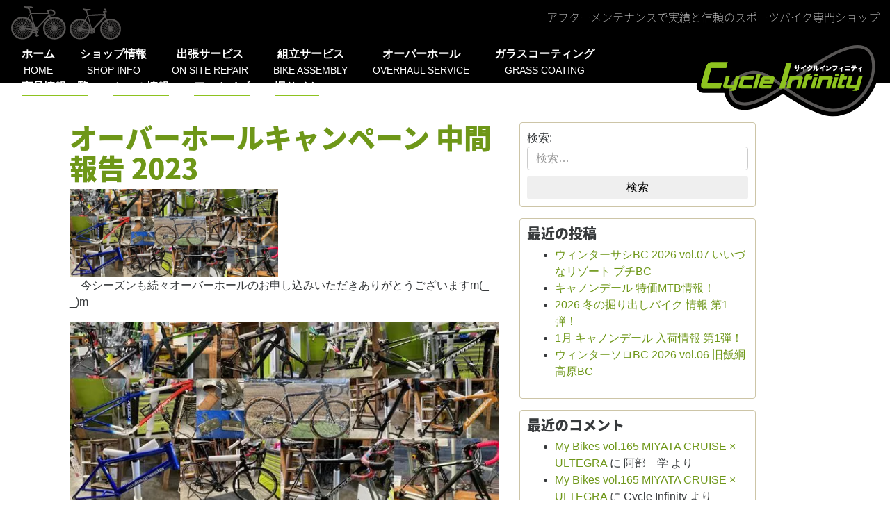

--- FILE ---
content_type: text/html; charset=UTF-8
request_url: https://cycle-infinity.com/blog/technical/overhaul-campaign-progress-report-2023/
body_size: 22584
content:
<!DOCTYPE html>
<html lang="ja" xmlns:og="http://ogp.me/ns#" xmlns:fb="http://ogp.me/ns/fb#" class="no-js-">

<head>
	<meta charset="UTF-8">
			<link rel="profile" href="http://gmpg.org/xfn/11">
	<meta name="viewport" content="width=device-width, initial-scale=1, shrink-to-fit=no">
	<meta http-equiv="x-ua-compatible" content="ie=edge">
	
	<!-- font awesome -->
	<link rel="stylesheet" href="https://maxcdn.bootstrapcdn.com/font-awesome/4.6.3/css/font-awesome.min.css">
	<!-- Kiss stylesheet -->
	<link rel="stylesheet" href="https://cycle-infinity.com/acms/wp-content/themes/kiss-inc-2016/css/kissstrap.css">

	
<style id="jetpack-boost-critical-css">p{text-indent:1em}html{font-family:sans-serif;-ms-text-size-adjust:100%;-webkit-text-size-adjust:100%}body{margin:0}article,aside,figcaption,figure,footer,header,main,nav,section{display:block}[hidden]{display:none}a{background-color:transparent}strong{font-weight:inherit}strong{font-weight:bolder}h1{font-size:2em;margin:.67em 0}small{font-size:80%}img{border-style:none}svg:not(:root){overflow:hidden}figure{margin:1em 40px}hr{box-sizing:content-box;height:0;overflow:visible}button,input,textarea{font:inherit}button,input{overflow:visible}button,input,textarea{margin:0}button{text-transform:none}[type=submit],button,html [type=button]{-webkit-appearance:button}fieldset{border:1px solid silver;margin:0 2px;padding:.35em .625em .75em}textarea{overflow:auto}[type=search]{-webkit-appearance:textfield}[type=search]::-webkit-search-cancel-button{-webkit-appearance:none}html{box-sizing:border-box}*,::after,::before{box-sizing:inherit}@-ms-viewport{width:device-width}html{font-size:16px;-ms-overflow-style:scrollbar}body{font-family:Verdana,meiryo,"yu gothic","hiragino kaku gothic pron",sans-serif;font-size:1rem;line-height:1.5;color:#373a3c;background-color:#fff}h1,h2,h3{margin-top:0;margin-bottom:.5rem}p{margin-top:0;margin-bottom:1rem}ul{margin-top:0;margin-bottom:1rem}a{color:#0275d8;text-decoration:none}a:not([href]):not([tabindex]){color:inherit;text-decoration:none}figure{margin:0 0 1rem}img{vertical-align:middle}a,button,input,label,textarea{-ms-touch-action:manipulation;touch-action:manipulation}label{display:inline-block;margin-bottom:.5rem}button,input,textarea{margin:0;line-height:inherit;border-radius:0}textarea{resize:vertical}fieldset{min-width:0;padding:0;margin:0;border:0}input[type=search]{-webkit-appearance:none}[hidden]{display:none!important}#two-column-container #secondary h2,h1,h2,h3{margin-bottom:.5rem;font-family:inherit;font-weight:500;line-height:1.1;color:inherit}h1{font-size:2.5rem}h2{font-size:2rem}h3{font-size:1.75rem}#two-column-container #secondary h2{font-size:1.25rem}hr{margin-top:1rem;margin-bottom:1rem;border:0;border-top:1px solid rgba(0,0,0,.1)}small{font-size:80%;font-weight:400}.container{margin-left:auto;margin-right:auto;padding-left:.9375rem;padding-right:.9375rem}.container::after{content:"";display:table;clear:both}@media (min-width:544px){.container{max-width:576px}}@media (min-width:768px){.container{max-width:720px}}@media (min-width:992px){.container{max-width:940px}}@media (min-width:1200px){.container{max-width:1140px}}.container-fluid{margin-left:auto;margin-right:auto;padding-left:.9375rem;padding-right:.9375rem}.container-fluid::after{content:"";display:table;clear:both}#two-column-container #primary,#two-column-container #secondary{position:relative;min-height:1px;padding-right:.9375rem;padding-left:.9375rem}@media (min-width:768px){#two-column-container #secondary{float:left;width:33.33333%}#two-column-container #primary{float:left;width:58.33333%}}#two-column-container #secondary .widget_search input[type=search]{display:block;width:100%;padding:.375rem .75rem;font-size:1rem;line-height:1.25;color:#55595c;background-color:#fff;background-image:none;background-clip:padding-box;border:1px solid #ccc;border-radius:.25rem}#two-column-container #secondary .widget_search input[type=search]::-webkit-input-placeholder{color:#999;opacity:1}#two-column-container #secondary .widget_search input[type=search]::-moz-placeholder{color:#999;opacity:1}#two-column-container #secondary .widget_search input[type=search]:-ms-input-placeholder{color:#999;opacity:1}#two-column-container #secondary .widget_search input[type=search]::placeholder{color:#999;opacity:1}#two-column-container #secondary .widget_search button[type=submit]{display:inline-block;font-weight:400;line-height:1.25;text-align:center;white-space:nowrap;vertical-align:middle;border:1px solid transparent;padding:.375rem 1rem;font-size:1rem;border-radius:.25rem}#two-column-container #secondary .widget_search button[type=submit]{display:block;width:100%}.nav-link{display:inline-block}.navbar-toggler{padding:.5rem .75rem;font-size:1.25rem;line-height:1;background:0 0;border:1px solid transparent;border-radius:.25rem}.sr-only{position:absolute;width:1px;height:1px;padding:0;margin:-1px;overflow:hidden;clip:rect(0,0,0,0);border:0}@media (min-width:992px){.hidden-lg-up{display:none!important}}@font-face{font-family:"Noto Sans Japanese";font-style:normal;font-weight:100}@font-face{font-family:"Noto Sans Japanese";font-style:normal;font-weight:200}@font-face{font-family:"Noto Sans Japanese";font-style:normal;font-weight:300}@font-face{font-family:"Noto Sans Japanese";font-style:normal;font-weight:400}@font-face{font-family:"Noto Sans Japanese";font-style:normal;font-weight:500}@font-face{font-family:"Noto Sans Japanese";font-style:normal;font-weight:700}@font-face{font-family:"Noto Sans Japanese";font-style:normal;font-weight:900}li a{color:#6e9718}.sitehead{position:relative;height:120px;background-color:#000}.sitehead .sitebrand{display:block;height:110px;float:right}.sitehead .site-logo{max-width:100%;max-height:100%}.sitehead .sitehead-decoration{width:100%;margin-top:.5rem;margin-bottom:0;display:inline-block}.sitehead .sitehead-decoration .caption{float:right;color:#fff;line-height:2rem}.sitehead .site-slogan{font-family:"Noto Sans Japanese","Ryumin Regular KL",meiryo,"yu gothic","hiragino kaku gothic pron","sans-serif";font-weight:100}.sitehead .navbar-toggler{position:absolute;top:.5rem;right:.5rem}@media (max-width:991px){.sitehead{height:55px}.sitehead .sitebrand{float:none;height:80px;margin-top:0;margin-left:-.5rem;position:absolute;top:10px}.sitehead .sitehead-decoration{display:none}}.sitehead #sitenav{margin-top:.5rem;margin-bottom:.5rem}.sitehead #sitenav .nav-link{color:#fff;text-align:center;margin:0 1rem}@media (max-width:991px){.sitehead #sitenav .nav-link{display:block;padding:1rem 0;border-bottom:1px solid #8ec31f}.sitehead #sitenav .culture.primary:after{display:none}}.culture{display:block}.culture.primary{font-weight:700}.culture.primary:after{content:"";display:block;height:1px;background-color:#8ec31f;width:100%;margin:auto}.culture.secondary{font-size:.9rem}.site-content{padding-top:3rem}header{margin-bottom:.5rem}header h1{margin-bottom:0}#two-column-container #secondary h2,h1,h2,h3{font-family:"Noto Sans Japanese","Ryumin Regular KL",meiryo,"yu gothic","hiragino kaku gothic pron","sans-serif";font-weight:900}#two-column-container #primary .entry-header{color:#6e9718}#two-column-container #primary .entry-footer{padding:10px;border-radius:4px;border:1px solid #cdc5a7;margin-bottom:1rem}#two-column-container #primary .entry-footer .byline,#two-column-container #primary .entry-footer .updated:not(.published){display:none}#two-column-container #primary .entry-footer .cat-links,#two-column-container #primary .entry-footer .posted-on{margin-right:1em}#two-column-container #primary .post-thumbnail img{max-width:100%;height:auto}#two-column-container #primary p img{max-width:100%;height:auto;margin-left:-1em;margin-right:1em;margin-bottom:.5em}#two-column-container #primary .comments-area{padding:10px;border-radius:4px;border:1px solid #cdc5a7;margin-bottom:1rem}#two-column-container #primary .comments-area p{text-indent:0}#two-column-container #secondary .widget{padding:10px;border-radius:4px;border:1px solid #cdc5a7;margin-bottom:1rem}#two-column-container #secondary .widget_search label{width:100%}@media (max-width:991px){html{overflow-x:hidden}body{overflow-x:hidden}.offcanvas{position:relative;right:0}.offcanvas-right .nav-offcanvas{right:-85%}.nav-offcanvas{display:block;z-index:1020;position:absolute;top:0;height:100%;height:auto;width:85%;right:-100%}}@media all{.sharedaddy{padding:1.75em 0;position:relative}.sharedaddy::before{background-color:currentColor;content:"";height:1px;opacity:.2;position:absolute;top:0;width:100%}.sd-block{line-height:1}.sd-like{padding-bottom:1.125em}.hentry div.sharedaddy h3.sd-title,.hentry h3.sd-title{color:inherit;font-family:Montserrat,"Helvetica Neue",sans-serif;font-size:.8125rem;font-weight:400;line-height:1;margin-bottom:1.076923077em}.hentry div.sharedaddy h3.sd-title::before{display:none}.sd-social-icon-text .sd-content ul{margin-bottom:-.3125em!important}body:after{content:url(https://cycle-infinity.com/acms/wp-content/plugins/instagram-feed/img/sbi-sprite.png);display:none}#content div.sharedaddy,#main div.sharedaddy,div.sharedaddy{clear:both}div.sharedaddy h3.sd-title{margin:0 0 1em 0;display:inline-block;line-height:1.2;font-size:9pt;font-weight:700}div.sharedaddy h3.sd-title::before{content:"";display:block;width:100%;min-width:30px;border-top:1px solid #dcdcde;margin-bottom:1em}div.jetpack-likes-widget-wrapper{width:100%;min-height:50px;position:relative}div.jetpack-likes-widget-wrapper .sd-link-color{font-size:12px}#likes-other-gravatars{display:none;position:absolute;padding:9px 12px 10px 12px;background-color:#fff;border:solid 1px #dcdcde;border-radius:4px;box-shadow:none;min-width:220px;max-height:240px;height:auto;overflow:auto;z-index:1000}#likes-other-gravatars *{line-height:normal}#likes-other-gravatars .likes-text{color:#101517;font-size:12px;font-weight:500;padding-bottom:8px}#likes-other-gravatars ul{margin:0;padding:0;text-indent:0;list-style-type:none}#likes-other-gravatars ul.wpl-avatars{overflow:auto;display:block;max-height:190px}.jetpack-likes-widget-unloaded .likes-widget-placeholder{display:block}.post-likes-widget-placeholder{margin:0;border-width:0;position:relative}.post-likes-widget-placeholder .button{display:none}.post-likes-widget-placeholder .loading{color:#999;font-size:12px}.addtoany_content{clear:both;margin:16px auto}.addtoany_list{display:inline;line-height:16px}.a2a_kit a:empty{display:none}.addtoany_list a{border:0;box-shadow:none;display:inline-block;font-size:16px;padding:0 4px;vertical-align:middle}.addtoany_list.a2a_kit_size_32 a{font-size:32px}#content div.sharedaddy,#main div.sharedaddy,div.sharedaddy{clear:both}div.sharedaddy h3.sd-title{margin:0 0 1em 0;display:inline-block;line-height:1.2;font-size:9pt;font-weight:700}.sd-sharing{margin-bottom:1em}.sd-content ul{padding:0!important;margin:0!important;list-style:none!important}.sd-content ul li{display:inline-block;margin:0 8px 12px 0;padding:0}.sd-content ul li a.sd-button,.sd-social-icon-text .sd-content ul li a.sd-button{text-decoration:none!important;display:inline-block;font-size:13px;font-family:"Open Sans",sans-serif;font-weight:500;border-radius:4px;color:#2c3338!important;background:#fff;box-shadow:0 1px 2px rgb(0 0 0/.12),0 0 0 1px rgb(0 0 0/.12);text-shadow:none;line-height:23px;padding:4px 11px 3px 9px}.sd-content ul li a.sd-button>span,.sd-social-icon-text .sd-content ul li a.sd-button>span{line-height:23px;margin-left:6px}.sd-content ul li a.sd-button::before{display:inline-block;-webkit-font-smoothing:antialiased;-moz-osx-font-smoothing:grayscale;font:400 18px/1 social-logos;vertical-align:top;text-align:center}.sd-social-icon-text ul li a.sd-button::before{position:relative;top:2px}@media screen and (-webkit-min-device-pixel-ratio:0){.sd-content ul li a.sd-button::before{position:relative;top:2px}}.sd-social-icon-text .sd-content li.share-twitter a::before{content:""}.sd-social-icon-text .sd-content li.share-facebook a::before{content:""}}@media all{.jp-carousel-overlay .swiper-container{margin-left:auto;margin-right:auto;position:relative;overflow:hidden;list-style:none;padding:0;z-index:1}.jp-carousel-overlay .swiper-wrapper{position:relative;width:100%;height:100%;z-index:1;display:flex;box-sizing:content-box}.jp-carousel-overlay .swiper-wrapper{transform:translate3d(0,0,0)}.jp-carousel-overlay .swiper-button-next,.jp-carousel-overlay .swiper-button-prev{position:absolute;top:50%;width:calc(var(--swiper-navigation-size)/44*27);height:var(--swiper-navigation-size);margin-top:calc(0px - (var(--swiper-navigation-size)/ 2));z-index:10;display:flex;align-items:center;justify-content:center;color:var(--swiper-navigation-color,var(--swiper-theme-color))}.jp-carousel-overlay .swiper-button-next:after,.jp-carousel-overlay .swiper-button-prev:after{font-family:swiper-icons;font-size:var(--swiper-navigation-size);text-transform:none!important;letter-spacing:0;text-transform:none;font-variant:initial;line-height:1}.jp-carousel-overlay .swiper-button-prev{left:10px;right:auto}.jp-carousel-overlay .swiper-button-prev:after{content:"prev"}.jp-carousel-overlay .swiper-button-next{right:10px;left:auto}.jp-carousel-overlay .swiper-button-next:after{content:"next"}.jp-carousel-overlay .swiper-pagination{position:absolute;text-align:center;transform:translate3d(0,0,0);z-index:10}.jp-carousel-overlay .swiper-button-next,.jp-carousel-overlay .swiper-button-prev{background-image:none}.jp-carousel-wrap *{line-height:inherit}.jp-carousel-wrap.swiper-container{height:auto;width:100vw}.jp-carousel-overlay .swiper-button-next,.jp-carousel-overlay .swiper-button-prev{opacity:.5;height:initial;width:initial;padding:20px 40px;background-image:none}.jp-carousel-overlay .swiper-button-next::after,.jp-carousel-overlay .swiper-button-prev::after{content:none}.jp-carousel-overlay .swiper-button-next svg,.jp-carousel-overlay .swiper-button-prev svg{height:30px;width:28px;background:var(--jp-carousel-bg-color);border-radius:4px}.jp-carousel-overlay{font-family:"Helvetica Neue",sans-serif!important;z-index:2147483647;overflow-x:hidden;overflow-y:auto;direction:ltr;position:fixed;top:0;right:0;bottom:0;left:0;background:var(--jp-carousel-bg-color)}.jp-carousel-overlay *{box-sizing:border-box}.jp-carousel-overlay h2::before,.jp-carousel-overlay h3::before{content:none;display:none}.jp-carousel-overlay .swiper-container .swiper-button-prev{left:0;right:auto}.jp-carousel-overlay .swiper-container .swiper-button-next{right:0;left:auto}.jp-carousel-container{display:grid;grid-template-rows:1fr 64px;height:100%}.jp-carousel-info{display:flex;flex-direction:column;text-align:left!important;-webkit-font-smoothing:subpixel-antialiased!important;z-index:100;background-color:var(--jp-carousel-bg-color);opacity:1}.jp-carousel-info-footer{position:relative;background-color:var(--jp-carousel-bg-color);height:64px;display:flex;align-items:center;justify-content:space-between;width:100vw}.jp-carousel-info-extra{display:none;background-color:var(--jp-carousel-bg-color);padding:35px;width:100vw;border-top:1px solid var(--jp-carousel-bg-faded-color)}.jp-carousel-title-and-caption{margin-bottom:15px}.jp-carousel-photo-info{left:0!important;width:100%!important}.jp-carousel-comments-wrapper{padding:0;width:100%!important;display:none}.jp-carousel-close-hint{letter-spacing:0!important;position:fixed;top:20px;right:30px;padding:10px;text-align:right;width:45px;height:45px;z-index:15;color:var(--jp-carousel-primary-color)}.jp-carousel-close-hint svg{padding:3px 2px;background:var(--jp-carousel-bg-color);border-radius:4px}.jp-carousel-pagination-container{flex:1;margin:0 15px 0 35px}.jp-carousel-pagination,.jp-swiper-pagination{color:var(--jp-carousel-primary-color);font-size:15px;font-weight:400;white-space:nowrap;display:none;position:static!important}.jp-carousel-pagination-container .swiper-pagination{text-align:left;line-height:8px}.jp-carousel-pagination{padding-left:5px}.jp-carousel-info-footer .jp-carousel-photo-title-container{flex:4;justify-content:center;overflow:hidden;margin:0}.jp-carousel-photo-caption,.jp-carousel-photo-title{background:0 0!important;border:none!important;display:inline-block;font:400 20px/1.3em"Helvetica Neue",sans-serif;line-height:normal;letter-spacing:0!important;margin:0 0 10px 0;padding:0;overflow:hidden;text-shadow:none!important;text-transform:none!important;color:var(--jp-carousel-primary-color)}.jp-carousel-info-footer .jp-carousel-photo-caption{text-align:center;font-size:15px;white-space:nowrap;color:var(--jp-carousel-primary-subtle-color);margin:0;text-overflow:ellipsis}.jp-carousel-photo-title{font-size:32px;margin-bottom:2px}.jp-carousel-photo-description{color:var(--jp-carousel-primary-subtle-color);font-size:16px;margin:25px 0;width:100%;overflow:hidden;overflow-wrap:break-word}.jp-carousel-caption{font-size:14px;font-weight:400;margin:0}.jp-carousel-image-meta{color:var(--jp-carousel-primary-color);font:12px/1.4"Helvetica Neue",sans-serif!important;width:100%;display:none}.jp-carousel-image-meta ul{margin:0!important;padding:0!important;list-style:none!important}a.jp-carousel-image-download{display:inline-block;clear:both;color:var(--jp-carousel-primary-subtle-color);line-height:1;font-weight:400;font-size:14px;text-decoration:none}a.jp-carousel-image-download svg{display:inline-block;vertical-align:middle;margin:0 3px;padding-bottom:2px}.jp-carousel-comments{font:15px/1.7"Helvetica Neue",sans-serif!important;font-weight:400;background:none #fff0;width:100%;bottom:10px;margin-top:20px}#jp-carousel-comment-form{margin:0 0 10px!important;width:100%}textarea#jp-carousel-comment-form-comment-field{background:var(--jp-carousel-bg-faded-color);border:1px solid var(--jp-carousel-border-color);color:var(--jp-carousel-primary-subtle-color);font:16px/1.4"Helvetica Neue",sans-serif!important;width:100%;padding:10px 10px 5px;margin:0;float:none;height:147px;box-shadow:inset 2px 2px 2px rgb(0 0 0/.1);border-radius:3px;overflow:hidden;box-sizing:border-box}textarea#jp-carousel-comment-form-comment-field::-webkit-input-placeholder{color:#555}#jp-carousel-loading-overlay{display:none;position:fixed;top:0;bottom:0;left:0;right:0}#jp-carousel-loading-wrapper{display:flex;align-items:center;justify-content:center;height:100vh;width:100vw}#jp-carousel-library-loading,#jp-carousel-library-loading::after{border-radius:50%;width:40px;height:40px}#jp-carousel-library-loading{float:left;margin:22px 0 0 10px;font-size:10px;position:relative;text-indent:-9999em;border-top:8px solid rgb(255 255 255/.2);border-right:8px solid rgb(255 255 255/.2);border-bottom:8px solid rgb(255 255 255/.2);border-left:8px solid var(--jp-carousel-primary-color);transform:translateZ(0)}#jp-carousel-comment-form-spinner,#jp-carousel-comment-form-spinner::after{border-radius:50%;width:20px;height:20px}#jp-carousel-comment-form-spinner{display:none;float:left;font-size:10px;position:absolute;text-indent:-9999em;border-top:4px solid rgb(255 255 255/.2);border-right:4px solid rgb(255 255 255/.2);border-bottom:4px solid rgb(255 255 255/.2);border-left:4px solid var(--jp-carousel-primary-color);transform:translateZ(0);margin:0 auto;top:calc(50% - 15px);left:0;bottom:0;right:0}.jp-carousel-info-content-wrapper{max-width:800px;margin:auto}#jp-carousel-comment-form-submit-and-info-wrapper{display:none;overflow:hidden;width:100%}#jp-carousel-comment-form-commenting-as input{background:var(--jp-carousel-bg-color);border:1px solid var(--jp-carousel-border-color);color:var(--jp-carousel-primary-subtle-color);font:16px/1.4"Helvetica Neue",sans-serif!important;padding:10px;float:left;box-shadow:inset 2px 2px 2px rgb(0 0 0/.2);border-radius:2px;width:285px}#jp-carousel-comment-form-commenting-as fieldset{float:left;border:none;margin:20px 0 0 0;padding:0;clear:both}#jp-carousel-comment-form-commenting-as label{font:400 13px/1.7"Helvetica Neue",sans-serif!important;margin:0 20px 3px 0;float:left;width:100px}#jp-carousel-comment-form-button-submit{margin-top:20px;margin-left:auto;display:block;border:solid 1px var(--jp-carousel-primary-color);background:var(--jp-carousel-bg-color);border-radius:3px;padding:8px 16px;font-size:14px;color:var(--jp-carousel-primary-color)}#jp-carousel-comment-form-container{margin-bottom:15px;width:100%;margin-top:20px;color:var(--jp-carousel-primary-subtle-color);position:relative;overflow:hidden}#jp-carousel-comment-post-results{display:none;overflow:auto;width:100%}#jp-carousel-comments-loading{font:400 15px/1.7"Helvetica Neue",sans-serif!important;display:none;color:var(--jp-carousel-primary-subtle-color);text-align:left;margin-bottom:20px;width:100%;bottom:10px;margin-top:20px}.jp-carousel-photo-icons-container{flex:1;display:block;text-align:right;margin:0 20px 0 30px;white-space:nowrap}.jp-carousel-icon-btn{padding:16px;text-decoration:none;border:none;background:0 0;display:inline-block;height:64px}.jp-carousel-icon{border:none;display:inline-block;line-height:0;font-weight:400;font-style:normal;border-radius:4px;width:31px;padding:4px 3px 3px}.jp-carousel-icon svg{display:inline-block}.jp-carousel-overlay rect{fill:var(--jp-carousel-primary-color)}.jp-carousel-icon .jp-carousel-has-comments-indicator{display:none;font-size:12px;vertical-align:top;margin-left:-16px;line-height:1;padding:2px 4px;border-radius:4px;background:var(--jp-carousel-primary-color);color:var(--jp-carousel-bg-color);font-weight:400;font-family:"Helvetica Neue",sans-serif!important;position:relative}@media only screen and (max-width:760px){.jp-carousel-overlay .swiper-container .swiper-button-next,.jp-carousel-overlay .swiper-container .swiper-button-prev{display:none!important}.jp-carousel-image-meta{float:none!important;width:100%!important;box-sizing:border-box;margin-left:0}.jp-carousel-close-hint{font-size:26px!important;position:fixed!important;top:10px;right:10px}.jp-carousel-wrap{background-color:var(--jp-carousel-bg-color)}.jp-carousel-caption{overflow:visible!important}.jp-carousel-info-footer .jp-carousel-photo-title-container{display:none}.jp-carousel-photo-icons-container{margin:0 10px 0 0;white-space:nowrap}.jp-carousel-icon-btn{padding-left:20px}.jp-carousel-pagination{padding-left:5px}.jp-carousel-pagination-container{margin-left:25px}#jp-carousel-comment-form-commenting-as fieldset,#jp-carousel-comment-form-commenting-as input{width:100%;float:none}}}</style><title>オーバーホールキャンペーン 中間報告 2023 &#8211; サイクルインフィニティ</title>
<meta name='robots' content='max-image-preview:large' />
<link rel="amphtml" href="https://cycle-infinity.com/blog/technical/overhaul-campaign-progress-report-2023/amp/" /><meta name="generator" content="AMP for WP 1.1.11"/><link rel='dns-prefetch' href='//static.addtoany.com' />
<link rel='dns-prefetch' href='//widgets.wp.com' />
<link rel='dns-prefetch' href='//s0.wp.com' />
<link rel='dns-prefetch' href='//0.gravatar.com' />
<link rel='dns-prefetch' href='//1.gravatar.com' />
<link rel='dns-prefetch' href='//2.gravatar.com' />
<link rel='preconnect' href='//i0.wp.com' />
<link rel='preconnect' href='//c0.wp.com' />
<link rel="alternate" type="application/rss+xml" title="サイクルインフィニティ &raquo; フィード" href="https://cycle-infinity.com/feed/" />
<link rel="alternate" type="application/rss+xml" title="サイクルインフィニティ &raquo; コメントフィード" href="https://cycle-infinity.com/comments/feed/" />
<link rel="alternate" type="application/rss+xml" title="サイクルインフィニティ &raquo; オーバーホールキャンペーン 中間報告 2023 のコメントのフィード" href="https://cycle-infinity.com/blog/technical/overhaul-campaign-progress-report-2023/feed/" />
<link rel="alternate" title="oEmbed (JSON)" type="application/json+oembed" href="https://cycle-infinity.com/wp-json/oembed/1.0/embed?url=https%3A%2F%2Fcycle-infinity.com%2Fblog%2Ftechnical%2Foverhaul-campaign-progress-report-2023%2F" />
<link rel="alternate" title="oEmbed (XML)" type="text/xml+oembed" href="https://cycle-infinity.com/wp-json/oembed/1.0/embed?url=https%3A%2F%2Fcycle-infinity.com%2Fblog%2Ftechnical%2Foverhaul-campaign-progress-report-2023%2F&#038;format=xml" />
<noscript><link rel='stylesheet' id='all-css-761afe067012da8a890340071d541a4a' href='https://cycle-infinity.com/acms/wp-content/boost-cache/static/2e2d6db8b7.min.css' type='text/css' media='all' /></noscript><link data-media="all" onload="this.media=this.dataset.media; delete this.dataset.media; this.removeAttribute( &apos;onload&apos; );" rel='stylesheet' id='all-css-761afe067012da8a890340071d541a4a' href='https://cycle-infinity.com/acms/wp-content/boost-cache/static/2e2d6db8b7.min.css' type='text/css' media="not all" />
<style id='addtoany-inline-css'>
.a2a_kit a { display: inline-block; margin: 5px; }
.a2a_kit .a2a_svg { background-repeat: no-repeat; border-radius: 50%; background-size: contain;
    /* display: table-cell; */
    width: 50px; height: 50px;
}
.a2a_kit a > span {
    display: inline-block;
    opacity: 1;
}
.
/*# sourceURL=addtoany-inline-css */
</style>
<style id='wp-img-auto-sizes-contain-inline-css'>
img:is([sizes=auto i],[sizes^="auto," i]){contain-intrinsic-size:3000px 1500px}
/*# sourceURL=wp-img-auto-sizes-contain-inline-css */
</style>
<style id='classic-theme-styles-inline-css'>
/*! This file is auto-generated */
.wp-block-button__link{color:#fff;background-color:#32373c;border-radius:9999px;box-shadow:none;text-decoration:none;padding:calc(.667em + 2px) calc(1.333em + 2px);font-size:1.125em}.wp-block-file__button{background:#32373c;color:#fff;text-decoration:none}
/*# sourceURL=/wp-includes/css/classic-themes.min.css */
</style>


<script data-jetpack-boost="ignore" src="https://cycle-infinity.com/acms/wp-includes/js/jquery/jquery.min.js?ver=3.7.1" id="jquery-core-js"></script>



<link rel="https://api.w.org/" href="https://cycle-infinity.com/wp-json/" /><link rel="alternate" title="JSON" type="application/json" href="https://cycle-infinity.com/wp-json/wp/v2/posts/13032" /><link rel="EditURI" type="application/rsd+xml" title="RSD" href="https://cycle-infinity.com/acms/xmlrpc.php?rsd" />
<link rel="canonical" href="https://cycle-infinity.com/blog/technical/overhaul-campaign-progress-report-2023/" />
<link rel='shortlink' href='https://cycle-infinity.com/?p=13032' />
<style>.recentcomments a{display:inline !important;padding:0 !important;margin:0 !important;}</style>
    <!-- START - Open Graph and Twitter Card Tags 3.3.8 -->
     <!-- Facebook Open Graph -->
      <meta property="og:locale" content="ja_JP"/>
      <meta property="og:site_name" content="サイクルインフィニティ"/>
      <meta property="og:title" content="オーバーホールキャンペーン 中間報告 2023"/>
      <meta property="og:url" content="https://cycle-infinity.com/blog/technical/overhaul-campaign-progress-report-2023/"/>
      <meta property="og:type" content="article"/>
      <meta property="og:description" content="今シーズンも続々オーバーホールのお申し込みいただきありがとうございますm(_ _)m



今年も多数のオーバーホール・メンテナンスを頂いております。

昨年より始めた4℃REST(クレストヨンド)の[ガラスコーティングサービス]も大好評です！オーバーホールのオプションとしてはもちろん、簡易メンテナンス+ガラスコーティングというパターンでのご依頼も頂いております。

週に2~3台がキャパです。作業依頼をご希望の方はスケジュール余裕を持ってご依頼いただければ幸いです。

ご依頼数によってキャンペーン期間の延長も検討しますのでお気軽にご相談ください。

オーバーホール詳細"/>
      <meta property="og:image" content="https://cycle-infinity.com/acms/wp-content/uploads/2023/01/2023overhaul_Interim_report.jpg"/>
      <meta property="og:image:url" content="https://cycle-infinity.com/acms/wp-content/uploads/2023/01/2023overhaul_Interim_report.jpg"/>
      <meta property="og:image:secure_url" content="https://cycle-infinity.com/acms/wp-content/uploads/2023/01/2023overhaul_Interim_report.jpg"/>
      <meta property="article:published_time" content="2023-01-23T11:00:23+09:00"/>
      <meta property="article:modified_time" content="2023-02-28T11:44:07+09:00" />
      <meta property="og:updated_time" content="2023-02-28T11:44:07+09:00" />
      <meta property="article:section" content="テクニカル"/>
     <!-- Google+ / Schema.org -->
      <meta itemprop="name" content="オーバーホールキャンペーン 中間報告 2023"/>
      <meta itemprop="headline" content="オーバーホールキャンペーン 中間報告 2023"/>
      <meta itemprop="description" content="今シーズンも続々オーバーホールのお申し込みいただきありがとうございますm(_ _)m



今年も多数のオーバーホール・メンテナンスを頂いております。

昨年より始めた4℃REST(クレストヨンド)の[ガラスコーティングサービス]も大好評です！オーバーホールのオプションとしてはもちろん、簡易メンテナンス+ガラスコーティングというパターンでのご依頼も頂いております。

週に2~3台がキャパです。作業依頼をご希望の方はスケジュール余裕を持ってご依頼いただければ幸いです。

ご依頼数によってキャンペーン期間の延長も検討しますのでお気軽にご相談ください。

オーバーホール詳細"/>
      <meta itemprop="image" content="https://cycle-infinity.com/acms/wp-content/uploads/2023/01/2023overhaul_Interim_report.jpg"/>
      <meta itemprop="datePublished" content="2023-01-23"/>
      <meta itemprop="dateModified" content="2023-02-28T11:44:07+09:00" />
      <meta itemprop="author" content="Cycle Infinity"/>
      <!--<meta itemprop="publisher" content="サイクルインフィニティ"/>--> <!-- To solve: The attribute publisher.itemtype has an invalid value. -->
     <!-- Twitter Cards -->
      <meta name="twitter:title" content="オーバーホールキャンペーン 中間報告 2023"/>
      <meta name="twitter:url" content="https://cycle-infinity.com/blog/technical/overhaul-campaign-progress-report-2023/"/>
      <meta name="twitter:description" content="今シーズンも続々オーバーホールのお申し込みいただきありがとうございますm(_ _)m



今年も多数のオーバーホール・メンテナンスを頂いております。

昨年より始めた4℃REST(クレストヨンド)の[ガラスコーティングサービス]も大好評です！オーバーホールのオプションとしてはもちろん、簡易メンテナンス+ガラスコーティングというパターンでのご依頼も頂いております。

週に2~3台がキャパです。作業依頼をご希望の方はスケジュール余裕を持ってご依頼いただければ幸いです。

ご依頼数によってキャンペーン期間の延長も検討しますのでお気軽にご相談ください。

オーバーホール詳細"/>
      <meta name="twitter:image" content="https://cycle-infinity.com/acms/wp-content/uploads/2023/01/2023overhaul_Interim_report.jpg"/>
      <meta name="twitter:card" content="summary_large_image"/>
     <!-- SEO -->
     <!-- Misc. tags -->
     <!-- is_singular -->
    <!-- END - Open Graph and Twitter Card Tags 3.3.8 -->
        
    <style id='global-styles-inline-css'>
:root{--wp--preset--aspect-ratio--square: 1;--wp--preset--aspect-ratio--4-3: 4/3;--wp--preset--aspect-ratio--3-4: 3/4;--wp--preset--aspect-ratio--3-2: 3/2;--wp--preset--aspect-ratio--2-3: 2/3;--wp--preset--aspect-ratio--16-9: 16/9;--wp--preset--aspect-ratio--9-16: 9/16;--wp--preset--color--black: #000000;--wp--preset--color--cyan-bluish-gray: #abb8c3;--wp--preset--color--white: #fff;--wp--preset--color--pale-pink: #f78da7;--wp--preset--color--vivid-red: #cf2e2e;--wp--preset--color--luminous-vivid-orange: #ff6900;--wp--preset--color--luminous-vivid-amber: #fcb900;--wp--preset--color--light-green-cyan: #7bdcb5;--wp--preset--color--vivid-green-cyan: #00d084;--wp--preset--color--pale-cyan-blue: #8ed1fc;--wp--preset--color--vivid-cyan-blue: #0693e3;--wp--preset--color--vivid-purple: #9b51e0;--wp--preset--color--dark-gray: #1a1a1a;--wp--preset--color--medium-gray: #686868;--wp--preset--color--light-gray: #e5e5e5;--wp--preset--color--blue-gray: #4d545c;--wp--preset--color--bright-blue: #007acc;--wp--preset--color--light-blue: #9adffd;--wp--preset--color--dark-brown: #402b30;--wp--preset--color--medium-brown: #774e24;--wp--preset--color--dark-red: #640c1f;--wp--preset--color--bright-red: #ff675f;--wp--preset--color--yellow: #ffef8e;--wp--preset--gradient--vivid-cyan-blue-to-vivid-purple: linear-gradient(135deg,rgb(6,147,227) 0%,rgb(155,81,224) 100%);--wp--preset--gradient--light-green-cyan-to-vivid-green-cyan: linear-gradient(135deg,rgb(122,220,180) 0%,rgb(0,208,130) 100%);--wp--preset--gradient--luminous-vivid-amber-to-luminous-vivid-orange: linear-gradient(135deg,rgb(252,185,0) 0%,rgb(255,105,0) 100%);--wp--preset--gradient--luminous-vivid-orange-to-vivid-red: linear-gradient(135deg,rgb(255,105,0) 0%,rgb(207,46,46) 100%);--wp--preset--gradient--very-light-gray-to-cyan-bluish-gray: linear-gradient(135deg,rgb(238,238,238) 0%,rgb(169,184,195) 100%);--wp--preset--gradient--cool-to-warm-spectrum: linear-gradient(135deg,rgb(74,234,220) 0%,rgb(151,120,209) 20%,rgb(207,42,186) 40%,rgb(238,44,130) 60%,rgb(251,105,98) 80%,rgb(254,248,76) 100%);--wp--preset--gradient--blush-light-purple: linear-gradient(135deg,rgb(255,206,236) 0%,rgb(152,150,240) 100%);--wp--preset--gradient--blush-bordeaux: linear-gradient(135deg,rgb(254,205,165) 0%,rgb(254,45,45) 50%,rgb(107,0,62) 100%);--wp--preset--gradient--luminous-dusk: linear-gradient(135deg,rgb(255,203,112) 0%,rgb(199,81,192) 50%,rgb(65,88,208) 100%);--wp--preset--gradient--pale-ocean: linear-gradient(135deg,rgb(255,245,203) 0%,rgb(182,227,212) 50%,rgb(51,167,181) 100%);--wp--preset--gradient--electric-grass: linear-gradient(135deg,rgb(202,248,128) 0%,rgb(113,206,126) 100%);--wp--preset--gradient--midnight: linear-gradient(135deg,rgb(2,3,129) 0%,rgb(40,116,252) 100%);--wp--preset--font-size--small: 13px;--wp--preset--font-size--medium: 20px;--wp--preset--font-size--large: 36px;--wp--preset--font-size--x-large: 42px;--wp--preset--spacing--20: 0.44rem;--wp--preset--spacing--30: 0.67rem;--wp--preset--spacing--40: 1rem;--wp--preset--spacing--50: 1.5rem;--wp--preset--spacing--60: 2.25rem;--wp--preset--spacing--70: 3.38rem;--wp--preset--spacing--80: 5.06rem;--wp--preset--shadow--natural: 6px 6px 9px rgba(0, 0, 0, 0.2);--wp--preset--shadow--deep: 12px 12px 50px rgba(0, 0, 0, 0.4);--wp--preset--shadow--sharp: 6px 6px 0px rgba(0, 0, 0, 0.2);--wp--preset--shadow--outlined: 6px 6px 0px -3px rgb(255, 255, 255), 6px 6px rgb(0, 0, 0);--wp--preset--shadow--crisp: 6px 6px 0px rgb(0, 0, 0);}:where(.is-layout-flex){gap: 0.5em;}:where(.is-layout-grid){gap: 0.5em;}body .is-layout-flex{display: flex;}.is-layout-flex{flex-wrap: wrap;align-items: center;}.is-layout-flex > :is(*, div){margin: 0;}body .is-layout-grid{display: grid;}.is-layout-grid > :is(*, div){margin: 0;}:where(.wp-block-columns.is-layout-flex){gap: 2em;}:where(.wp-block-columns.is-layout-grid){gap: 2em;}:where(.wp-block-post-template.is-layout-flex){gap: 1.25em;}:where(.wp-block-post-template.is-layout-grid){gap: 1.25em;}.has-black-color{color: var(--wp--preset--color--black) !important;}.has-cyan-bluish-gray-color{color: var(--wp--preset--color--cyan-bluish-gray) !important;}.has-white-color{color: var(--wp--preset--color--white) !important;}.has-pale-pink-color{color: var(--wp--preset--color--pale-pink) !important;}.has-vivid-red-color{color: var(--wp--preset--color--vivid-red) !important;}.has-luminous-vivid-orange-color{color: var(--wp--preset--color--luminous-vivid-orange) !important;}.has-luminous-vivid-amber-color{color: var(--wp--preset--color--luminous-vivid-amber) !important;}.has-light-green-cyan-color{color: var(--wp--preset--color--light-green-cyan) !important;}.has-vivid-green-cyan-color{color: var(--wp--preset--color--vivid-green-cyan) !important;}.has-pale-cyan-blue-color{color: var(--wp--preset--color--pale-cyan-blue) !important;}.has-vivid-cyan-blue-color{color: var(--wp--preset--color--vivid-cyan-blue) !important;}.has-vivid-purple-color{color: var(--wp--preset--color--vivid-purple) !important;}.has-black-background-color{background-color: var(--wp--preset--color--black) !important;}.has-cyan-bluish-gray-background-color{background-color: var(--wp--preset--color--cyan-bluish-gray) !important;}.has-white-background-color{background-color: var(--wp--preset--color--white) !important;}.has-pale-pink-background-color{background-color: var(--wp--preset--color--pale-pink) !important;}.has-vivid-red-background-color{background-color: var(--wp--preset--color--vivid-red) !important;}.has-luminous-vivid-orange-background-color{background-color: var(--wp--preset--color--luminous-vivid-orange) !important;}.has-luminous-vivid-amber-background-color{background-color: var(--wp--preset--color--luminous-vivid-amber) !important;}.has-light-green-cyan-background-color{background-color: var(--wp--preset--color--light-green-cyan) !important;}.has-vivid-green-cyan-background-color{background-color: var(--wp--preset--color--vivid-green-cyan) !important;}.has-pale-cyan-blue-background-color{background-color: var(--wp--preset--color--pale-cyan-blue) !important;}.has-vivid-cyan-blue-background-color{background-color: var(--wp--preset--color--vivid-cyan-blue) !important;}.has-vivid-purple-background-color{background-color: var(--wp--preset--color--vivid-purple) !important;}.has-black-border-color{border-color: var(--wp--preset--color--black) !important;}.has-cyan-bluish-gray-border-color{border-color: var(--wp--preset--color--cyan-bluish-gray) !important;}.has-white-border-color{border-color: var(--wp--preset--color--white) !important;}.has-pale-pink-border-color{border-color: var(--wp--preset--color--pale-pink) !important;}.has-vivid-red-border-color{border-color: var(--wp--preset--color--vivid-red) !important;}.has-luminous-vivid-orange-border-color{border-color: var(--wp--preset--color--luminous-vivid-orange) !important;}.has-luminous-vivid-amber-border-color{border-color: var(--wp--preset--color--luminous-vivid-amber) !important;}.has-light-green-cyan-border-color{border-color: var(--wp--preset--color--light-green-cyan) !important;}.has-vivid-green-cyan-border-color{border-color: var(--wp--preset--color--vivid-green-cyan) !important;}.has-pale-cyan-blue-border-color{border-color: var(--wp--preset--color--pale-cyan-blue) !important;}.has-vivid-cyan-blue-border-color{border-color: var(--wp--preset--color--vivid-cyan-blue) !important;}.has-vivid-purple-border-color{border-color: var(--wp--preset--color--vivid-purple) !important;}.has-vivid-cyan-blue-to-vivid-purple-gradient-background{background: var(--wp--preset--gradient--vivid-cyan-blue-to-vivid-purple) !important;}.has-light-green-cyan-to-vivid-green-cyan-gradient-background{background: var(--wp--preset--gradient--light-green-cyan-to-vivid-green-cyan) !important;}.has-luminous-vivid-amber-to-luminous-vivid-orange-gradient-background{background: var(--wp--preset--gradient--luminous-vivid-amber-to-luminous-vivid-orange) !important;}.has-luminous-vivid-orange-to-vivid-red-gradient-background{background: var(--wp--preset--gradient--luminous-vivid-orange-to-vivid-red) !important;}.has-very-light-gray-to-cyan-bluish-gray-gradient-background{background: var(--wp--preset--gradient--very-light-gray-to-cyan-bluish-gray) !important;}.has-cool-to-warm-spectrum-gradient-background{background: var(--wp--preset--gradient--cool-to-warm-spectrum) !important;}.has-blush-light-purple-gradient-background{background: var(--wp--preset--gradient--blush-light-purple) !important;}.has-blush-bordeaux-gradient-background{background: var(--wp--preset--gradient--blush-bordeaux) !important;}.has-luminous-dusk-gradient-background{background: var(--wp--preset--gradient--luminous-dusk) !important;}.has-pale-ocean-gradient-background{background: var(--wp--preset--gradient--pale-ocean) !important;}.has-electric-grass-gradient-background{background: var(--wp--preset--gradient--electric-grass) !important;}.has-midnight-gradient-background{background: var(--wp--preset--gradient--midnight) !important;}.has-small-font-size{font-size: var(--wp--preset--font-size--small) !important;}.has-medium-font-size{font-size: var(--wp--preset--font-size--medium) !important;}.has-large-font-size{font-size: var(--wp--preset--font-size--large) !important;}.has-x-large-font-size{font-size: var(--wp--preset--font-size--x-large) !important;}
/*# sourceURL=global-styles-inline-css */
</style>
<noscript><link rel='stylesheet' id='all-css-1256096205defce48918b3a73e39a6be' href='https://cycle-infinity.com/acms/wp-content/boost-cache/static/22d17af5f1.min.css' type='text/css' media='all' /></noscript><link data-media="all" onload="this.media=this.dataset.media; delete this.dataset.media; this.removeAttribute( &apos;onload&apos; );" rel='stylesheet' id='all-css-1256096205defce48918b3a73e39a6be' href='https://cycle-infinity.com/acms/wp-content/boost-cache/static/22d17af5f1.min.css' type='text/css' media="not all" />
</head>

<body class="wp-singular post-template-default single single-post postid-13032 single-format-standard wp-embed-responsive wp-theme-twentysixteen wp-child-theme-kiss-inc-2016 group-blog">
	<div id="page" class="site text-legible offcanvas offcanvas-right">

		<a class="skip-link sr-only" href="#content">コンテンツへスキップ</a>

		<header id="masthead" class="sitehead container-fluid" role="banner">
			<button type="button" class="navbar-toggler hidden-lg-up" data-toggle="offcanvas" data-target="#sitenav" aria-expanded="false" aria-controls="nav-offcanvas">
				<i class="fa fa-bars fa-inverse"></i>
			</button>

			<figure class="sitehead-decoration">
				<img src="https://cycle-infinity.com/../img/bicycles.png" alt="自転車" role="presentation" />
									<figcaption class="caption site-slogan site-description">
						アフターメンテナンスで実績と信頼のスポーツバイク専門ショップ					</figcaption>
							</figure>

			<a class="sitebrand" href="https://cycle-infinity.com/" title="サイクルインフィニティ">
				<img class="site-logo" src="https://cycle-infinity.com/../img/cycle-infinity-logo-thin.svg" alt="サイクルインフィニティのロゴ" />
			</a>

							<nav id="sitenav" class="sitenav nav-offcanvas" role="navigation" aria-label="メインメニュー">
					<a href="https://cycle-infinity.com/" class="nav-link with-subtext main-menu-link"><span class="culture jp primary">ホーム</span><span class="culture en secondary">HOME</span></a>
<a href="https://cycle-infinity.com/shop-info/" class="nav-link with-subtext main-menu-link"><span class="culture jp primary">ショップ情報</span><span class="culture en secondary">SHOP INFO</span></a>
<a href="https://cycle-infinity.com/on-site-repair/" class="nav-link with-subtext main-menu-link"><span class="culture jp primary">出張サービス</span><span class="culture en secondary">ON SITE REPAIR</span></a>
<a href="https://cycle-infinity.com/bike-assembly/" class="nav-link with-subtext main-menu-link"><span class="culture jp primary">組立サービス</span><span class="culture en secondary">BIKE ASSEMBLY</span></a>
<a href="https://cycle-infinity.com/overhaul-service/" class="nav-link with-subtext main-menu-link"><span class="culture jp primary">オーバーホール</span><span class="culture en secondary">OVERHAUL SERVICE</span></a>
<a href="https://cycle-infinity.com/grass-coating/" class="nav-link with-subtext main-menu-link"><span class="culture jp primary">ガラスコーティング</span><span class="culture en secondary">GRASS COATING</span></a>
<a href="https://cycle-infinity.com/product/" class="nav-link with-subtext main-menu-link"><span class="culture jp primary">商品情報一覧</span><span class="culture en secondary">PRODUCT</span></a>
<a href="https://cycle-infinity.com/genre/sales-type/on-sale/" class="nav-link with-subtext main-menu-link"><span class="culture jp primary">セール情報</span><span class="culture en secondary">SALE</span></a>
<a href="https://cycle-infinity.com/blog/" class="nav-link with-subtext main-menu-link"><span class="culture jp primary">アーカイブ</span><span class="culture en secondary">BLOG</span></a>
<a target="_blank" href="https://cycleinfinity.wordpress.com" class="nav-link with-subtext main-menu-link"><span class="culture jp primary">旧サイト</span><span class="culture en secondary">LOG</span></a>
				</nav>
			
		</header>

		<div id="content" class="site-content">
<div id="two-column-container" class="container">

	<div id="primary" class="content-area">
		<main id="main" class="site-main" role="main">
			
<article id="post-13032" class="post-13032 post type-post status-publish format-standard has-post-thumbnail hentry category-technical tag-140 tag-723">
	<header class="entry-header">
		<h1 class="entry-title">オーバーホールキャンペーン 中間報告 2023</h1>	</header><!-- .entry-header -->

	
		<div class="post-thumbnail">
		<img width="300" height="128" src="https://i0.wp.com/cycle-infinity.com/acms/wp-content/uploads/2023/01/2023overhaul_Interim_report.jpg?fit=300%2C128&amp;ssl=1" class="attachment-medium size-medium wp-post-image" alt="" decoding="async" srcset="https://i0.wp.com/cycle-infinity.com/acms/wp-content/uploads/2023/01/2023overhaul_Interim_report.jpg?w=640&amp;ssl=1 640w, https://i0.wp.com/cycle-infinity.com/acms/wp-content/uploads/2023/01/2023overhaul_Interim_report.jpg?resize=300%2C128&amp;ssl=1 300w" sizes="(max-width: 300px) 85vw, 300px" data-attachment-id="13034" data-permalink="https://cycle-infinity.com/blog/technical/overhaul-campaign-progress-report-2023/attachment/2023overhaul_interim_report/" data-orig-file="https://i0.wp.com/cycle-infinity.com/acms/wp-content/uploads/2023/01/2023overhaul_Interim_report.jpg?fit=640%2C272&amp;ssl=1" data-orig-size="640,272" data-comments-opened="1" data-image-meta="{&quot;aperture&quot;:&quot;0&quot;,&quot;credit&quot;:&quot;&quot;,&quot;camera&quot;:&quot;&quot;,&quot;caption&quot;:&quot;&quot;,&quot;created_timestamp&quot;:&quot;0&quot;,&quot;copyright&quot;:&quot;&quot;,&quot;focal_length&quot;:&quot;0&quot;,&quot;iso&quot;:&quot;0&quot;,&quot;shutter_speed&quot;:&quot;0&quot;,&quot;title&quot;:&quot;&quot;,&quot;orientation&quot;:&quot;0&quot;}" data-image-title="2023overhaul_Interim_report" data-image-description="" data-image-caption="" data-medium-file="https://i0.wp.com/cycle-infinity.com/acms/wp-content/uploads/2023/01/2023overhaul_Interim_report.jpg?fit=300%2C128&amp;ssl=1" data-large-file="https://i0.wp.com/cycle-infinity.com/acms/wp-content/uploads/2023/01/2023overhaul_Interim_report.jpg?fit=640%2C272&amp;ssl=1" />	</div><!-- .post-thumbnail -->

	<div class="entry-content">
		<p>今シーズンも続々オーバーホールのお申し込みいただきありがとうございますm(_ _)m<br />
<span id="more-13032"></span></p>
<p><a href="https://i0.wp.com/cycle-infinity.com/acms/wp-content/uploads/2023/01/2023overhaul_Interim_report.jpg?ssl=1"><img data-recalc-dims="1" fetchpriority="high" decoding="async" data-attachment-id="13034" data-permalink="https://cycle-infinity.com/blog/technical/overhaul-campaign-progress-report-2023/attachment/2023overhaul_interim_report/" data-orig-file="https://i0.wp.com/cycle-infinity.com/acms/wp-content/uploads/2023/01/2023overhaul_Interim_report.jpg?fit=640%2C272&amp;ssl=1" data-orig-size="640,272" data-comments-opened="1" data-image-meta="{&quot;aperture&quot;:&quot;0&quot;,&quot;credit&quot;:&quot;&quot;,&quot;camera&quot;:&quot;&quot;,&quot;caption&quot;:&quot;&quot;,&quot;created_timestamp&quot;:&quot;0&quot;,&quot;copyright&quot;:&quot;&quot;,&quot;focal_length&quot;:&quot;0&quot;,&quot;iso&quot;:&quot;0&quot;,&quot;shutter_speed&quot;:&quot;0&quot;,&quot;title&quot;:&quot;&quot;,&quot;orientation&quot;:&quot;0&quot;}" data-image-title="2023overhaul_Interim_report" data-image-description="" data-image-caption="" data-medium-file="https://i0.wp.com/cycle-infinity.com/acms/wp-content/uploads/2023/01/2023overhaul_Interim_report.jpg?fit=300%2C128&amp;ssl=1" data-large-file="https://i0.wp.com/cycle-infinity.com/acms/wp-content/uploads/2023/01/2023overhaul_Interim_report.jpg?fit=640%2C272&amp;ssl=1" class="alignnone size-full wp-image-13034" src="https://i0.wp.com/cycle-infinity.com/acms/wp-content/uploads/2023/01/2023overhaul_Interim_report.jpg?resize=640%2C272&#038;ssl=1" alt="" width="640" height="272" srcset="https://i0.wp.com/cycle-infinity.com/acms/wp-content/uploads/2023/01/2023overhaul_Interim_report.jpg?w=640&amp;ssl=1 640w, https://i0.wp.com/cycle-infinity.com/acms/wp-content/uploads/2023/01/2023overhaul_Interim_report.jpg?resize=300%2C128&amp;ssl=1 300w" sizes="(max-width: 709px) 85vw, (max-width: 909px) 67vw, (max-width: 984px) 61vw, (max-width: 1362px) 45vw, 600px" /></a><br />
今年も多数のオーバーホール・メンテナンスを頂いております。</p>
<p>昨年より始めた4℃REST(クレストヨンド)の[ガラスコーティングサービス]も大好評です！オーバーホールのオプションとしてはもちろん、簡易メンテナンス+ガラスコーティングというパターンでのご依頼も頂いております。</p>
<p>週に2~3台がキャパです。作業依頼をご希望の方はスケジュール余裕を持ってご依頼いただければ幸いです。</p>
<p>ご依頼数によってキャンペーン期間の延長も検討しますのでお気軽にご相談ください。</p>
<p>オーバーホール詳細<br />
→ <a href="https://cycle-infinity.com/overhaul-service/">INFINITY オーバーホール</a></p>
<p>オーバーホールキャンペーン詳細<br />
→ <a href="https://cycle-infinity.com/blog/overhaul-sale-2023/" target="_blank" rel="noopener">オーバーホールキャンペーン</a></p>
<p><strong>情報提供：長野 自転車 スポーツサイクル オーバーホール CYCLE INFINITY</strong></p>
<div class="sharedaddy sd-sharing-enabled"><div class="robots-nocontent sd-block sd-social sd-social-icon-text sd-sharing"><h3 class="sd-title">共有:</h3><div class="sd-content"><ul><li class="share-twitter"><a rel="nofollow noopener noreferrer"
				data-shared="sharing-twitter-13032"
				class="share-twitter sd-button share-icon"
				href="https://cycle-infinity.com/blog/technical/overhaul-campaign-progress-report-2023/?share=twitter"
				target="_blank"
				aria-labelledby="sharing-twitter-13032"
				>
				<span id="sharing-twitter-13032" hidden>クリックして X で共有 (新しいウィンドウで開きます)</span>
				<span>X</span>
			</a></li><li class="share-facebook"><a rel="nofollow noopener noreferrer"
				data-shared="sharing-facebook-13032"
				class="share-facebook sd-button share-icon"
				href="https://cycle-infinity.com/blog/technical/overhaul-campaign-progress-report-2023/?share=facebook"
				target="_blank"
				aria-labelledby="sharing-facebook-13032"
				>
				<span id="sharing-facebook-13032" hidden>Facebook で共有するにはクリックしてください (新しいウィンドウで開きます)</span>
				<span>Facebook</span>
			</a></li><li class="share-end"></li></ul></div></div></div><div class='sharedaddy sd-block sd-like jetpack-likes-widget-wrapper jetpack-likes-widget-unloaded' id='like-post-wrapper-192137611-13032-6977585575fc3' data-src='https://widgets.wp.com/likes/?ver=15.4#blog_id=192137611&amp;post_id=13032&amp;origin=cycle-infinity.com&amp;obj_id=192137611-13032-6977585575fc3' data-name='like-post-frame-192137611-13032-6977585575fc3' data-title='いいねまたはリブログ'><h3 class="sd-title">いいね:</h3><div class='likes-widget-placeholder post-likes-widget-placeholder' style='height: 55px;'><span class='button'><span>いいね</span></span> <span class="loading">読み込み中…</span></div><span class='sd-text-color'></span><a class='sd-link-color'></a></div><div class="addtoany_share_save_container addtoany_content addtoany_content_bottom"><div class="a2a_kit a2a_kit_size_32 addtoany_list" data-a2a-url="https://cycle-infinity.com/blog/technical/overhaul-campaign-progress-report-2023/" data-a2a-title="オーバーホールキャンペーン 中間報告 2023"><a class="a2a_button_twitter" href="https://www.addtoany.com/add_to/twitter?linkurl=https%3A%2F%2Fcycle-infinity.com%2Fblog%2Ftechnical%2Foverhaul-campaign-progress-report-2023%2F&amp;linkname=%E3%82%AA%E3%83%BC%E3%83%90%E3%83%BC%E3%83%9B%E3%83%BC%E3%83%AB%E3%82%AD%E3%83%A3%E3%83%B3%E3%83%9A%E3%83%BC%E3%83%B3%20%E4%B8%AD%E9%96%93%E5%A0%B1%E5%91%8A%202023" title="Twitter" rel="nofollow noopener" target="_blank"></a><a class="a2a_button_pinterest" href="https://www.addtoany.com/add_to/pinterest?linkurl=https%3A%2F%2Fcycle-infinity.com%2Fblog%2Ftechnical%2Foverhaul-campaign-progress-report-2023%2F&amp;linkname=%E3%82%AA%E3%83%BC%E3%83%90%E3%83%BC%E3%83%9B%E3%83%BC%E3%83%AB%E3%82%AD%E3%83%A3%E3%83%B3%E3%83%9A%E3%83%BC%E3%83%B3%20%E4%B8%AD%E9%96%93%E5%A0%B1%E5%91%8A%202023" title="Pinterest" rel="nofollow noopener" target="_blank"></a><a class="a2a_button_line" href="https://www.addtoany.com/add_to/line?linkurl=https%3A%2F%2Fcycle-infinity.com%2Fblog%2Ftechnical%2Foverhaul-campaign-progress-report-2023%2F&amp;linkname=%E3%82%AA%E3%83%BC%E3%83%90%E3%83%BC%E3%83%9B%E3%83%BC%E3%83%AB%E3%82%AD%E3%83%A3%E3%83%B3%E3%83%9A%E3%83%BC%E3%83%B3%20%E4%B8%AD%E9%96%93%E5%A0%B1%E5%91%8A%202023" title="Line" rel="nofollow noopener" target="_blank"></a><a class="a2a_button_pocket" href="https://www.addtoany.com/add_to/pocket?linkurl=https%3A%2F%2Fcycle-infinity.com%2Fblog%2Ftechnical%2Foverhaul-campaign-progress-report-2023%2F&amp;linkname=%E3%82%AA%E3%83%BC%E3%83%90%E3%83%BC%E3%83%9B%E3%83%BC%E3%83%AB%E3%82%AD%E3%83%A3%E3%83%B3%E3%83%9A%E3%83%BC%E3%83%B3%20%E4%B8%AD%E9%96%93%E5%A0%B1%E5%91%8A%202023" title="Pocket" rel="nofollow noopener" target="_blank"></a><a class="a2a_button_facebook" href="https://www.addtoany.com/add_to/facebook?linkurl=https%3A%2F%2Fcycle-infinity.com%2Fblog%2Ftechnical%2Foverhaul-campaign-progress-report-2023%2F&amp;linkname=%E3%82%AA%E3%83%BC%E3%83%90%E3%83%BC%E3%83%9B%E3%83%BC%E3%83%AB%E3%82%AD%E3%83%A3%E3%83%B3%E3%83%9A%E3%83%BC%E3%83%B3%20%E4%B8%AD%E9%96%93%E5%A0%B1%E5%91%8A%202023" title="Facebook" rel="nofollow noopener" target="_blank"></a><a class="a2a_dd a2a_counter addtoany_share_save addtoany_share" href="https://www.addtoany.com/share"></a></div></div>	</div><!-- .entry-content -->

	<footer class="entry-footer">
		<span class="byline"><img alt='' src='https://secure.gravatar.com/avatar/843889cfbbab56e5583a30ebfb31469b7907aa3feb517da9e44f69dabeab6668?s=49&#038;d=mm&#038;r=g' srcset='https://secure.gravatar.com/avatar/843889cfbbab56e5583a30ebfb31469b7907aa3feb517da9e44f69dabeab6668?s=98&#038;d=mm&#038;r=g 2x' class='avatar avatar-49 photo' height='49' width='49' decoding='async'/><span class="screen-reader-text">投稿者 </span><span class="author vcard"><a class="url fn n" href="https://cycle-infinity.com/author/cycleinfinity/">Cycle Infinity</a></span></span><span class="posted-on"><span class="screen-reader-text">投稿日: </span><a href="https://cycle-infinity.com/blog/technical/overhaul-campaign-progress-report-2023/" rel="bookmark"><time class="entry-date published" datetime="2023-01-23T11:00:23+09:00">2023年1月23日</time><time class="updated" datetime="2023-02-28T11:44:07+09:00">2023年2月28日</time></a></span><span class="cat-links"><span class="screen-reader-text">カテゴリー </span><a href="https://cycle-infinity.com/blog/technical/" rel="category tag">テクニカル</a></span><span class="tags-links"><span class="screen-reader-text">タグ </span><a href="https://cycle-infinity.com/tag/%e3%82%aa%e3%83%bc%e3%83%90%e3%83%bc%e3%83%9b%e3%83%bc%e3%83%ab/" rel="tag">オーバーホール</a>, <a href="https://cycle-infinity.com/tag/%e3%83%a1%e3%83%b3%e3%83%86%e3%83%b3%e3%83%8a%e3%83%b3%e3%82%b9/" rel="tag">メンテンナンス</a></span>			</footer><!-- .entry-footer -->
</article><!-- #post-## -->

<div id="comments" class="comments-area">

	
	
		<div id="respond" class="comment-respond">
		<h2 id="reply-title" class="comment-reply-title">コメントを残す <small><a rel="nofollow" id="cancel-comment-reply-link" href="/blog/technical/overhaul-campaign-progress-report-2023/#respond" style="display:none;">コメントをキャンセル</a></small></h2><form action="https://cycle-infinity.com/acms/wp-comments-post.php" method="post" id="commentform" class="comment-form"><p class="comment-notes"><span id="email-notes">メールアドレスが公開されることはありません。</span> <span class="required-field-message"><span class="required">※</span> が付いている欄は必須項目です</span></p><div class="comment-form-comment form-group"><label for="comment">コメント</label><textarea id="comment" name="comment" class="form-control"  rows="8" aria-required="true"></textarea></div> <div class="comment-form-author form-group"><label for="author">名前</label> <span class="required">*</span><input id="author" class="form-control" name="author" type="text" value="" required /></div>
<div class="comment-form-email form-group"><label for="email">メール</label> <span class="required">*</span><input id="email" name="email" class="form-control" type="text" value="" required /></div>
<div class="comment-form-url form-group"><label for="url">サイト</label><input id="url" name="url" class="form-control" type="text" value="" /></div>
<p class="form-submit"><input name="submit" type="submit" id="submit" class="submit" value="コメントを送信" /> <input type='hidden' name='comment_post_ID' value='13032' id='comment_post_ID' />
<input type='hidden' name='comment_parent' id='comment_parent' value='0' />
</p><p class="tsa_param_field_tsa_" style="display:none;">email confirm<span class="required">*</span><input type="text" name="tsa_email_param_field___" id="tsa_email_param_field___" size="30" value="" />
	</p><p class="tsa_param_field_tsa_2" style="display:none;">post date<span class="required">*</span><input type="text" name="tsa_param_field_tsa_3" id="tsa_param_field_tsa_3" size="30" value="2026-01-26 12:04:37" />
	</p><p id="throwsSpamAway">日本語が含まれない投稿は無視されますのでご注意ください。（スパム対策）</p></form>	</div><!-- #respond -->
	
</div><!-- .comments-area -->

	<nav class="navigation post-navigation" aria-label="投稿">
		<h2 class="screen-reader-text">投稿ナビゲーション</h2>
		<div class="nav-links"><div class="nav-previous"><a href="https://cycle-infinity.com/blog/cannondale-arrival-information-2023-01-02/" rel="prev"><span class="meta-nav" aria-hidden="true">前</span> <span class="screen-reader-text">前の投稿:</span> <span class="post-title">1月 キャノンデール 入荷情報 第2弾！</span></a></div><div class="nav-next"><a href="https://cycle-infinity.com/blog/winter-solo-ride-2023-8-shoveling-snow-zwift/" rel="next"><span class="meta-nav" aria-hidden="true">次</span> <span class="screen-reader-text">次の投稿:</span> <span class="post-title">ウィンター ソロライド 2023 vol.08 雪かき+zwiftトレ</span></a></div></div>
	</nav>
		</main><!-- .site-main -->

		<aside id="content-bottom-widgets" class="content-bottom-widgets">
			<div class="widget-area">
			<section id="a2a_share_save_widget-2" class="widget widget_a2a_share_save_widget"><h2 class="widget-title">シェアしましょう：</h2><div class="a2a_kit a2a_kit_size_32 addtoany_list"><a class="a2a_button_twitter" href="https://www.addtoany.com/add_to/twitter?linkurl=https%3A%2F%2Fcycle-infinity.com%2Fblog%2Ftechnical%2Foverhaul-campaign-progress-report-2023%2F&amp;linkname=%E3%82%AA%E3%83%BC%E3%83%90%E3%83%BC%E3%83%9B%E3%83%BC%E3%83%AB%E3%82%AD%E3%83%A3%E3%83%B3%E3%83%9A%E3%83%BC%E3%83%B3%20%E4%B8%AD%E9%96%93%E5%A0%B1%E5%91%8A%202023" title="Twitter" rel="nofollow noopener" target="_blank"></a><a class="a2a_button_pinterest" href="https://www.addtoany.com/add_to/pinterest?linkurl=https%3A%2F%2Fcycle-infinity.com%2Fblog%2Ftechnical%2Foverhaul-campaign-progress-report-2023%2F&amp;linkname=%E3%82%AA%E3%83%BC%E3%83%90%E3%83%BC%E3%83%9B%E3%83%BC%E3%83%AB%E3%82%AD%E3%83%A3%E3%83%B3%E3%83%9A%E3%83%BC%E3%83%B3%20%E4%B8%AD%E9%96%93%E5%A0%B1%E5%91%8A%202023" title="Pinterest" rel="nofollow noopener" target="_blank"></a><a class="a2a_button_line" href="https://www.addtoany.com/add_to/line?linkurl=https%3A%2F%2Fcycle-infinity.com%2Fblog%2Ftechnical%2Foverhaul-campaign-progress-report-2023%2F&amp;linkname=%E3%82%AA%E3%83%BC%E3%83%90%E3%83%BC%E3%83%9B%E3%83%BC%E3%83%AB%E3%82%AD%E3%83%A3%E3%83%B3%E3%83%9A%E3%83%BC%E3%83%B3%20%E4%B8%AD%E9%96%93%E5%A0%B1%E5%91%8A%202023" title="Line" rel="nofollow noopener" target="_blank"></a><a class="a2a_button_pocket" href="https://www.addtoany.com/add_to/pocket?linkurl=https%3A%2F%2Fcycle-infinity.com%2Fblog%2Ftechnical%2Foverhaul-campaign-progress-report-2023%2F&amp;linkname=%E3%82%AA%E3%83%BC%E3%83%90%E3%83%BC%E3%83%9B%E3%83%BC%E3%83%AB%E3%82%AD%E3%83%A3%E3%83%B3%E3%83%9A%E3%83%BC%E3%83%B3%20%E4%B8%AD%E9%96%93%E5%A0%B1%E5%91%8A%202023" title="Pocket" rel="nofollow noopener" target="_blank"></a><a class="a2a_button_facebook" href="https://www.addtoany.com/add_to/facebook?linkurl=https%3A%2F%2Fcycle-infinity.com%2Fblog%2Ftechnical%2Foverhaul-campaign-progress-report-2023%2F&amp;linkname=%E3%82%AA%E3%83%BC%E3%83%90%E3%83%BC%E3%83%9B%E3%83%BC%E3%83%AB%E3%82%AD%E3%83%A3%E3%83%B3%E3%83%9A%E3%83%BC%E3%83%B3%20%E4%B8%AD%E9%96%93%E5%A0%B1%E5%91%8A%202023" title="Facebook" rel="nofollow noopener" target="_blank"></a><a class="a2a_dd a2a_counter addtoany_share_save addtoany_share" href="https://www.addtoany.com/share"></a></div></section>		</div><!-- .widget-area -->
	
	</aside><!-- .content-bottom-widgets -->

	</div><!-- .content-area -->


	<aside id="secondary" class="sidebar widget-area">
		<section id="search-2" class="widget widget_search">
<form role="search" method="get" class="search-form" action="https://cycle-infinity.com/">
	<label>
		<span class="screen-reader-text">
			検索:		</span>
		<input type="search" class="search-field" placeholder="検索&hellip;" value="" name="s" />
	</label>
	<button type="submit" class="search-submit"><span class="screen-reader-text">
		検索	</span></button>
</form>
</section>
		<section id="recent-posts-2" class="widget widget_recent_entries">
		<h2 class="widget-title">最近の投稿</h2><nav aria-label="最近の投稿">
		<ul>
											<li>
					<a href="https://cycle-infinity.com/blog/winter-solo-bc-2025-7-iizuna-resort-bc-2/">ウィンターサシBC 2026 vol.07 いいづなリゾート プチBC</a>
									</li>
											<li>
					<a href="https://cycle-infinity.com/blog/cannondale-special-mtb-deals-2026-01/">キャノンデール 特価MTB情報！</a>
									</li>
											<li>
					<a href="https://cycle-infinity.com/blog/bargain-information-2026-01-part-1/">2026 冬の掘り出しバイク 情報 第1弾！</a>
									</li>
											<li>
					<a href="https://cycle-infinity.com/blog/cannondale-arrival-information-2026-01/">1月 キャノンデール 入荷情報 第1弾！</a>
									</li>
											<li>
					<a href="https://cycle-infinity.com/blog/winter-solo-bc-2026-6-mt-iizuna-bc-2/">ウィンターソロBC 2026 vol.06 旧飯綱高原BC</a>
									</li>
					</ul>

		</nav></section><section id="recent-comments-2" class="widget widget_recent_comments"><h2 class="widget-title">最近のコメント</h2><nav aria-label="最近のコメント"><ul id="recentcomments"><li class="recentcomments"><a href="https://cycle-infinity.com/blog/my-bikes/my-bikes-vol-165-miyata-cruise-ultegra/#comment-134">My Bikes vol.165 MIYATA CRUISE × ULTEGRA</a> に <span class="comment-author-link">阿部　学</span> より</li><li class="recentcomments"><a href="https://cycle-infinity.com/blog/my-bikes/my-bikes-vol-165-miyata-cruise-ultegra/#comment-133">My Bikes vol.165 MIYATA CRUISE × ULTEGRA</a> に <span class="comment-author-link">Cycle Infinity</span> より</li><li class="recentcomments"><a href="https://cycle-infinity.com/blog/my-bikes/my-bikes-vol-165-miyata-cruise-ultegra/#comment-132">My Bikes vol.165 MIYATA CRUISE × ULTEGRA</a> に <span class="comment-author-link">阿部　学</span> より</li><li class="recentcomments"><a href="https://cycle-infinity.com/blog/technical/disassemble-a-class-akx-r2-0-free-body/#comment-127">A-CLASS AKX R2.0 フリーボディ 分解 (自己満足)</a> に <span class="comment-author-link">スガワラ　ヒデナオ</span> より</li><li class="recentcomments"><a href="https://cycle-infinity.com/blog/cannondale-2025-model-continued-2/#comment-124">キャノンデール 2025モデル 続報！</a> に <span class="comment-author-link">Cycle Infinity</span> より</li></ul></nav></section><section id="archives-2" class="widget widget_archive"><h2 class="widget-title">アーカイブ</h2><nav aria-label="アーカイブ">
			<ul>
					<li><a href='https://cycle-infinity.com/2026/01/'>2026年1月</a></li>
	<li><a href='https://cycle-infinity.com/2025/12/'>2025年12月</a></li>
	<li><a href='https://cycle-infinity.com/2025/11/'>2025年11月</a></li>
	<li><a href='https://cycle-infinity.com/2025/10/'>2025年10月</a></li>
	<li><a href='https://cycle-infinity.com/2025/09/'>2025年9月</a></li>
	<li><a href='https://cycle-infinity.com/2025/08/'>2025年8月</a></li>
	<li><a href='https://cycle-infinity.com/2025/07/'>2025年7月</a></li>
	<li><a href='https://cycle-infinity.com/2025/06/'>2025年6月</a></li>
	<li><a href='https://cycle-infinity.com/2025/05/'>2025年5月</a></li>
	<li><a href='https://cycle-infinity.com/2025/04/'>2025年4月</a></li>
	<li><a href='https://cycle-infinity.com/2025/03/'>2025年3月</a></li>
	<li><a href='https://cycle-infinity.com/2025/02/'>2025年2月</a></li>
	<li><a href='https://cycle-infinity.com/2025/01/'>2025年1月</a></li>
	<li><a href='https://cycle-infinity.com/2024/12/'>2024年12月</a></li>
	<li><a href='https://cycle-infinity.com/2024/11/'>2024年11月</a></li>
	<li><a href='https://cycle-infinity.com/2024/10/'>2024年10月</a></li>
	<li><a href='https://cycle-infinity.com/2024/09/'>2024年9月</a></li>
	<li><a href='https://cycle-infinity.com/2024/08/'>2024年8月</a></li>
	<li><a href='https://cycle-infinity.com/2024/07/'>2024年7月</a></li>
	<li><a href='https://cycle-infinity.com/2024/06/'>2024年6月</a></li>
	<li><a href='https://cycle-infinity.com/2024/05/'>2024年5月</a></li>
	<li><a href='https://cycle-infinity.com/2024/04/'>2024年4月</a></li>
	<li><a href='https://cycle-infinity.com/2024/03/'>2024年3月</a></li>
	<li><a href='https://cycle-infinity.com/2024/02/'>2024年2月</a></li>
	<li><a href='https://cycle-infinity.com/2024/01/'>2024年1月</a></li>
	<li><a href='https://cycle-infinity.com/2023/12/'>2023年12月</a></li>
	<li><a href='https://cycle-infinity.com/2023/11/'>2023年11月</a></li>
	<li><a href='https://cycle-infinity.com/2023/10/'>2023年10月</a></li>
	<li><a href='https://cycle-infinity.com/2023/09/'>2023年9月</a></li>
	<li><a href='https://cycle-infinity.com/2023/08/'>2023年8月</a></li>
	<li><a href='https://cycle-infinity.com/2023/07/'>2023年7月</a></li>
	<li><a href='https://cycle-infinity.com/2023/06/'>2023年6月</a></li>
	<li><a href='https://cycle-infinity.com/2023/05/'>2023年5月</a></li>
	<li><a href='https://cycle-infinity.com/2023/04/'>2023年4月</a></li>
	<li><a href='https://cycle-infinity.com/2023/03/'>2023年3月</a></li>
	<li><a href='https://cycle-infinity.com/2023/02/'>2023年2月</a></li>
	<li><a href='https://cycle-infinity.com/2023/01/'>2023年1月</a></li>
	<li><a href='https://cycle-infinity.com/2022/12/'>2022年12月</a></li>
	<li><a href='https://cycle-infinity.com/2022/11/'>2022年11月</a></li>
	<li><a href='https://cycle-infinity.com/2022/10/'>2022年10月</a></li>
	<li><a href='https://cycle-infinity.com/2022/09/'>2022年9月</a></li>
	<li><a href='https://cycle-infinity.com/2022/08/'>2022年8月</a></li>
	<li><a href='https://cycle-infinity.com/2022/07/'>2022年7月</a></li>
	<li><a href='https://cycle-infinity.com/2022/06/'>2022年6月</a></li>
	<li><a href='https://cycle-infinity.com/2022/05/'>2022年5月</a></li>
	<li><a href='https://cycle-infinity.com/2022/04/'>2022年4月</a></li>
	<li><a href='https://cycle-infinity.com/2022/03/'>2022年3月</a></li>
	<li><a href='https://cycle-infinity.com/2022/02/'>2022年2月</a></li>
	<li><a href='https://cycle-infinity.com/2022/01/'>2022年1月</a></li>
	<li><a href='https://cycle-infinity.com/2021/12/'>2021年12月</a></li>
	<li><a href='https://cycle-infinity.com/2021/11/'>2021年11月</a></li>
	<li><a href='https://cycle-infinity.com/2021/10/'>2021年10月</a></li>
	<li><a href='https://cycle-infinity.com/2021/09/'>2021年9月</a></li>
	<li><a href='https://cycle-infinity.com/2021/08/'>2021年8月</a></li>
	<li><a href='https://cycle-infinity.com/2021/07/'>2021年7月</a></li>
	<li><a href='https://cycle-infinity.com/2021/06/'>2021年6月</a></li>
	<li><a href='https://cycle-infinity.com/2021/05/'>2021年5月</a></li>
	<li><a href='https://cycle-infinity.com/2021/04/'>2021年4月</a></li>
	<li><a href='https://cycle-infinity.com/2021/03/'>2021年3月</a></li>
	<li><a href='https://cycle-infinity.com/2021/02/'>2021年2月</a></li>
	<li><a href='https://cycle-infinity.com/2021/01/'>2021年1月</a></li>
	<li><a href='https://cycle-infinity.com/2020/12/'>2020年12月</a></li>
	<li><a href='https://cycle-infinity.com/2020/11/'>2020年11月</a></li>
	<li><a href='https://cycle-infinity.com/2020/10/'>2020年10月</a></li>
	<li><a href='https://cycle-infinity.com/2020/09/'>2020年9月</a></li>
	<li><a href='https://cycle-infinity.com/2020/08/'>2020年8月</a></li>
	<li><a href='https://cycle-infinity.com/2020/07/'>2020年7月</a></li>
	<li><a href='https://cycle-infinity.com/2020/06/'>2020年6月</a></li>
	<li><a href='https://cycle-infinity.com/2020/05/'>2020年5月</a></li>
	<li><a href='https://cycle-infinity.com/2020/04/'>2020年4月</a></li>
	<li><a href='https://cycle-infinity.com/2020/03/'>2020年3月</a></li>
	<li><a href='https://cycle-infinity.com/2020/02/'>2020年2月</a></li>
	<li><a href='https://cycle-infinity.com/2020/01/'>2020年1月</a></li>
	<li><a href='https://cycle-infinity.com/2019/12/'>2019年12月</a></li>
	<li><a href='https://cycle-infinity.com/2019/11/'>2019年11月</a></li>
	<li><a href='https://cycle-infinity.com/2019/10/'>2019年10月</a></li>
	<li><a href='https://cycle-infinity.com/2019/09/'>2019年9月</a></li>
	<li><a href='https://cycle-infinity.com/2019/08/'>2019年8月</a></li>
	<li><a href='https://cycle-infinity.com/2019/07/'>2019年7月</a></li>
	<li><a href='https://cycle-infinity.com/2019/06/'>2019年6月</a></li>
	<li><a href='https://cycle-infinity.com/2019/05/'>2019年5月</a></li>
	<li><a href='https://cycle-infinity.com/2019/04/'>2019年4月</a></li>
	<li><a href='https://cycle-infinity.com/2019/03/'>2019年3月</a></li>
	<li><a href='https://cycle-infinity.com/2019/02/'>2019年2月</a></li>
	<li><a href='https://cycle-infinity.com/2019/01/'>2019年1月</a></li>
	<li><a href='https://cycle-infinity.com/2018/12/'>2018年12月</a></li>
	<li><a href='https://cycle-infinity.com/2018/11/'>2018年11月</a></li>
	<li><a href='https://cycle-infinity.com/2018/10/'>2018年10月</a></li>
	<li><a href='https://cycle-infinity.com/2018/09/'>2018年9月</a></li>
	<li><a href='https://cycle-infinity.com/2018/08/'>2018年8月</a></li>
	<li><a href='https://cycle-infinity.com/2018/07/'>2018年7月</a></li>
	<li><a href='https://cycle-infinity.com/2018/06/'>2018年6月</a></li>
	<li><a href='https://cycle-infinity.com/2018/05/'>2018年5月</a></li>
	<li><a href='https://cycle-infinity.com/2018/04/'>2018年4月</a></li>
	<li><a href='https://cycle-infinity.com/2018/03/'>2018年3月</a></li>
	<li><a href='https://cycle-infinity.com/2018/02/'>2018年2月</a></li>
	<li><a href='https://cycle-infinity.com/2018/01/'>2018年1月</a></li>
	<li><a href='https://cycle-infinity.com/2017/12/'>2017年12月</a></li>
	<li><a href='https://cycle-infinity.com/2017/11/'>2017年11月</a></li>
	<li><a href='https://cycle-infinity.com/2017/10/'>2017年10月</a></li>
	<li><a href='https://cycle-infinity.com/2017/09/'>2017年9月</a></li>
	<li><a href='https://cycle-infinity.com/2017/08/'>2017年8月</a></li>
	<li><a href='https://cycle-infinity.com/2017/07/'>2017年7月</a></li>
	<li><a href='https://cycle-infinity.com/2017/06/'>2017年6月</a></li>
	<li><a href='https://cycle-infinity.com/2017/05/'>2017年5月</a></li>
	<li><a href='https://cycle-infinity.com/2017/04/'>2017年4月</a></li>
	<li><a href='https://cycle-infinity.com/2017/03/'>2017年3月</a></li>
	<li><a href='https://cycle-infinity.com/2017/02/'>2017年2月</a></li>
	<li><a href='https://cycle-infinity.com/2017/01/'>2017年1月</a></li>
	<li><a href='https://cycle-infinity.com/2016/12/'>2016年12月</a></li>
	<li><a href='https://cycle-infinity.com/2016/11/'>2016年11月</a></li>
	<li><a href='https://cycle-infinity.com/2016/10/'>2016年10月</a></li>
	<li><a href='https://cycle-infinity.com/2016/09/'>2016年9月</a></li>
	<li><a href='https://cycle-infinity.com/2016/08/'>2016年8月</a></li>
	<li><a href='https://cycle-infinity.com/2016/07/'>2016年7月</a></li>
	<li><a href='https://cycle-infinity.com/2016/06/'>2016年6月</a></li>
	<li><a href='https://cycle-infinity.com/2016/05/'>2016年5月</a></li>
	<li><a href='https://cycle-infinity.com/2016/04/'>2016年4月</a></li>
	<li><a href='https://cycle-infinity.com/2016/03/'>2016年3月</a></li>
	<li><a href='https://cycle-infinity.com/2016/02/'>2016年2月</a></li>
	<li><a href='https://cycle-infinity.com/2016/01/'>2016年1月</a></li>
	<li><a href='https://cycle-infinity.com/2015/12/'>2015年12月</a></li>
	<li><a href='https://cycle-infinity.com/2015/11/'>2015年11月</a></li>
	<li><a href='https://cycle-infinity.com/2015/10/'>2015年10月</a></li>
	<li><a href='https://cycle-infinity.com/2015/09/'>2015年9月</a></li>
	<li><a href='https://cycle-infinity.com/2015/08/'>2015年8月</a></li>
	<li><a href='https://cycle-infinity.com/2015/07/'>2015年7月</a></li>
	<li><a href='https://cycle-infinity.com/2015/06/'>2015年6月</a></li>
	<li><a href='https://cycle-infinity.com/2015/05/'>2015年5月</a></li>
	<li><a href='https://cycle-infinity.com/2015/04/'>2015年4月</a></li>
	<li><a href='https://cycle-infinity.com/2015/03/'>2015年3月</a></li>
	<li><a href='https://cycle-infinity.com/2015/02/'>2015年2月</a></li>
	<li><a href='https://cycle-infinity.com/2015/01/'>2015年1月</a></li>
	<li><a href='https://cycle-infinity.com/2014/12/'>2014年12月</a></li>
	<li><a href='https://cycle-infinity.com/2014/11/'>2014年11月</a></li>
	<li><a href='https://cycle-infinity.com/2014/10/'>2014年10月</a></li>
	<li><a href='https://cycle-infinity.com/2014/09/'>2014年9月</a></li>
	<li><a href='https://cycle-infinity.com/2014/08/'>2014年8月</a></li>
	<li><a href='https://cycle-infinity.com/2014/07/'>2014年7月</a></li>
	<li><a href='https://cycle-infinity.com/2014/05/'>2014年5月</a></li>
	<li><a href='https://cycle-infinity.com/2014/04/'>2014年4月</a></li>
	<li><a href='https://cycle-infinity.com/2014/03/'>2014年3月</a></li>
	<li><a href='https://cycle-infinity.com/2014/02/'>2014年2月</a></li>
	<li><a href='https://cycle-infinity.com/2014/01/'>2014年1月</a></li>
	<li><a href='https://cycle-infinity.com/2013/12/'>2013年12月</a></li>
	<li><a href='https://cycle-infinity.com/2013/11/'>2013年11月</a></li>
	<li><a href='https://cycle-infinity.com/2013/07/'>2013年7月</a></li>
	<li><a href='https://cycle-infinity.com/2013/06/'>2013年6月</a></li>
	<li><a href='https://cycle-infinity.com/2013/04/'>2013年4月</a></li>
	<li><a href='https://cycle-infinity.com/2013/03/'>2013年3月</a></li>
	<li><a href='https://cycle-infinity.com/2012/12/'>2012年12月</a></li>
	<li><a href='https://cycle-infinity.com/2012/10/'>2012年10月</a></li>
	<li><a href='https://cycle-infinity.com/2012/08/'>2012年8月</a></li>
	<li><a href='https://cycle-infinity.com/2012/02/'>2012年2月</a></li>
	<li><a href='https://cycle-infinity.com/2011/11/'>2011年11月</a></li>
	<li><a href='https://cycle-infinity.com/2011/09/'>2011年9月</a></li>
	<li><a href='https://cycle-infinity.com/2011/08/'>2011年8月</a></li>
			</ul>

			</nav></section><section id="categories-2" class="widget widget_categories"><h2 class="widget-title">カテゴリー</h2><nav aria-label="カテゴリー">
			<ul>
					<li class="cat-item cat-item-1831"><a href="https://cycle-infinity.com/blog/events/winter-sport/bc/">BC</a>
</li>
	<li class="cat-item cat-item-1188"><a href="https://cycle-infinity.com/blog/sale/infinity-original/">INFINITY オリジナル</a>
</li>
	<li class="cat-item cat-item-5"><a href="https://cycle-infinity.com/blog/my-bikes/">My Bikes</a>
</li>
	<li class="cat-item cat-item-171"><a href="https://cycle-infinity.com/blog/sale/">SALE</a>
</li>
	<li class="cat-item cat-item-135"><a href="https://cycle-infinity.com/blog/events/srp/">SRP(サンデーライドプロジェクト)</a>
</li>
	<li class="cat-item cat-item-4"><a href="https://cycle-infinity.com/blog/events/">イベント</a>
</li>
	<li class="cat-item cat-item-1535"><a href="https://cycle-infinity.com/blog/events/winter-sport/">ウィンタースポーツ</a>
</li>
	<li class="cat-item cat-item-2047"><a href="https://cycle-infinity.com/blog/events/%e3%82%a6%e3%82%a3%e3%83%b3%e3%83%89%e3%82%b5%e3%83%bc%e3%83%95%e3%82%a3%e3%83%b3/">ウィンドサーフィン</a>
</li>
	<li class="cat-item cat-item-124"><a href="https://cycle-infinity.com/blog/entertainment/">エンターテイメント</a>
</li>
	<li class="cat-item cat-item-3"><a href="https://cycle-infinity.com/blog/information/">お知らせ</a>
</li>
	<li class="cat-item cat-item-1290"><a href="https://cycle-infinity.com/blog/information/campaign/">キャンペーン</a>
</li>
	<li class="cat-item cat-item-910"><a href="https://cycle-infinity.com/blog/course-profile/">コースプロフィール</a>
</li>
	<li class="cat-item cat-item-1745"><a href="https://cycle-infinity.com/blog/events/swim/">スイム</a>
</li>
	<li class="cat-item cat-item-822"><a href="https://cycle-infinity.com/blog/schedule/">スケジュール</a>
</li>
	<li class="cat-item cat-item-760"><a href="https://cycle-infinity.com/blog/events/solo/">ソロライド</a>
</li>
	<li class="cat-item cat-item-120"><a href="https://cycle-infinity.com/blog/events/touring/">ツーリング</a>
</li>
	<li class="cat-item cat-item-123"><a href="https://cycle-infinity.com/blog/technical/">テクニカル</a>
</li>
	<li class="cat-item cat-item-136"><a href="https://cycle-infinity.com/blog/events/training/">トレーニング</a>
</li>
	<li class="cat-item cat-item-126"><a href="https://cycle-infinity.com/blog/events/trail_gravel/">トレイル/グラベル</a>
</li>
	<li class="cat-item cat-item-1"><a href="https://cycle-infinity.com/blog/">ブログ</a>
</li>
	<li class="cat-item cat-item-125"><a href="https://cycle-infinity.com/blog/manners-rules/">マナー・ルール</a>
</li>
	<li class="cat-item cat-item-122"><a href="https://cycle-infinity.com/blog/medical/">メディカル</a>
</li>
	<li class="cat-item cat-item-736"><a href="https://cycle-infinity.com/blog/events/run/">ラン</a>
</li>
	<li class="cat-item cat-item-121"><a href="https://cycle-infinity.com/blog/events/race/">レース</a>
</li>
	<li class="cat-item cat-item-904"><a href="https://cycle-infinity.com/blog/review/">レビュー</a>
</li>
	<li class="cat-item cat-item-127"><a href="https://cycle-infinity.com/blog/information/launch/">ローンチ</a>
</li>
	<li class="cat-item cat-item-278"><a href="https://cycle-infinity.com/blog/small-ingredient/">小ネタ</a>
</li>
	<li class="cat-item cat-item-24"><a href="https://cycle-infinity.com/blog/new-arrivals/">新入荷情報</a>
</li>
			</ul>

			</nav></section><section id="meta-2" class="widget widget_meta"><h2 class="widget-title">メタ情報</h2><nav aria-label="メタ情報">
		<ul>
						<li><a href="https://cycle-infinity.com/acms/wp-login.php">ログイン</a></li>
			<li><a href="https://cycle-infinity.com/feed/">投稿フィード</a></li>
			<li><a href="https://cycle-infinity.com/comments/feed/">コメントフィード</a></li>

			<li><a href="https://ja.wordpress.org/">WordPress.org</a></li>
		</ul>

		</nav></section>	</aside><!-- .sidebar .widget-area -->

</div><!-- #two-column-container -->
<aside class="bezel-breadcrumb">
	<nav class="container" role="navigation">
		<h3 class="sr-only">パンくずナビ</h3>
		<ol class="breadcrumb" itemscope itemtype="http://schema.org/BreadcrumbList">
			<li itemprop="itemListElement" itemscope itemtype="http://schema.org/ListItem">
				<a itemprop="item" href="https://cycle-infinity.com/" title="サイクルインフィニティ"><i class="fa fa-lg fa-home"></i><span itemprop="name"
				 class="sr-only">サイクルインフィニティ</span></a>
				<meta itemprop="position" content="1" />
			</li>
<!-- singular -->
<!-- else -->
			<li itemprop="itemListElement" itemscope itemtype="http://schema.org/ListItem">
				<a itemprop="item" href="https://cycle-infinity.com/blog/" title="ブログ">ブログ</a>
				<meta itemprop="position" content="2" >
			</li>
			<li itemprop="itemListElement" itemscope itemtype="http://schema.org/ListItem">
				<a itemprop="item" href="https://cycle-infinity.com/blog/technical/" title="テクニカル">テクニカル</a>
				<meta itemprop="position" content="3" >
			</li>
		</ol>
	</nav><!-- /.container -->
</aside><!-- /#breadcrumb -->	</div><!-- #content -->

	<footer class="sitefoot">
		<div class="bezel bezel-colored sitefoot-bezel">

			<nav id="sitefoot-nav" class="sitenav container">
				<div class="row">
					<div class="col-md-6">
						<div class="row">
							<div class="col-xs-4 text-xs-center">
								<a href="https://cycle-infinity.com/shop-info/" class="nav-link with-subtext" title="ショップ情報">
									<span class="fa-stack fa-2x">
										<i class="fa fa-circle fa-stack-2x"></i>
										<i class="fa fa-bicycle fa-stack-1x fa-inverse"></i>
									</span>
									<span class="culture jp primary">ショップ情報</span>
									<span class="culture en secondary">SHOP INFO</span>
								</a>
							</div>

							<div class="col-xs-4 text-xs-center">
								<a href="https://cycle-infinity.com/product/" class="nav-link with-subtext" title="商品情報">
									<span class="fa-stack fa-2x">
										<i class="fa fa-circle fa-stack-2x"></i>
										<i class="fa fa-shopping-basket fa-stack-1x fa-inverse"></i>
									</span>
									<span class="culture jp primary">商品情報</span>
									<span class="culture en secondary">PRODUCT</span>
								</a>
							</div>

							<div class="col-xs-4 text-xs-center">
								<a href="https://cycle-infinity.com/genre/sales-form/on-sale/" class="nav-link with-subtext">
									<span class="fa-stack fa-2x">
										<i class="fa fa-circle fa-stack-2x"></i>
										<i class="fa fa-yen fa-stack-1x fa-inverse"></i>
									</span>
									<span class="culture jp primary">セール情報</span>
									<span class="culture en secondary">SALE</span>
								</a>
							</div>
						</div><!-- .row child -->
					</div><!-- .col-md-6 -->

					<div class="col-md-6">
						<div class="row">
							<div class="col-xs-4 text-xs-center">
								<a href="https://cycle-infinity.com/genre/sales-form/used/" class="nav-link with-subtext">
									<span class="fa-stack fa-2x">
										<i class="fa fa-circle fa-stack-2x"></i>
										<i class="fa fa-rotate-left fa-rotate-270 fa-stack-1x fa-inverse"></i>
									</span>
									<span class="culture jp primary">中古</span>
									<span class="culture en secondary">USED</span>
								</a>
							</div>

			
							<div class="col-xs-4 text-xs-center">
								<a href="https://cycle-infinity.com/blog/my-bikes/" class="nav-link with-subtext" title="マイ・バイク">
									<span class="fa-stack fa-2x">
										<i class="fa fa-circle fa-stack-2x"></i>
										<i class="fa fa-heart-o fa-stack-1x fa-inverse"></i>
									</span>
									<span class="culture jp primary">マイ・バイク</span>
									<span class="culture en secondary">MY BIKES</span>
								</a>
							</div>

							<div class="col-xs-4 text-xs-center">
								<a href="https://www.facebook.com/Cycle-Infinity-186012234843332/" class="nav-link with-subtext" target="_blank" title="Cycle Infinity Facebook">
									<span class="fa-stack fa-2x">
										<i class="fa fa-circle fa-stack-2x"></i>
										<i class="fa fa-facebook fa-stack-1x fa-inverse"></i>
									</span>
									<span class="culture jp primary">フェイスブック</span>
									<span class="culture en secondary">Facebook</span>
								</a>
							</div>
						</div><!-- .row child -->
					</div><!-- .col-md-6 -->

				</nav>
			</div><!-- .row -->
		</div><!-- .bezel -->

		<div id="sitefoot-colophon" class="bezel sitefoot-bezel">
			<div class="container">
				<div class="copyright">
					<p>Copyright (C) 2004, Cycle Infinity. All rights reserved.</p>
				</div>
			</div>
		</div>
		
	</footer>


<!-- Instagram Feed JS -->

		
				<div id="jp-carousel-loading-overlay">
			<div id="jp-carousel-loading-wrapper">
				<span id="jp-carousel-library-loading">&nbsp;</span>
			</div>
		</div>
		<div class="jp-carousel-overlay" style="display: none;">

		<div class="jp-carousel-container">
			<!-- The Carousel Swiper -->
			<div
				class="jp-carousel-wrap swiper jp-carousel-swiper-container jp-carousel-transitions"
				itemscope
				itemtype="https://schema.org/ImageGallery">
				<div class="jp-carousel swiper-wrapper"></div>
				<div class="jp-swiper-button-prev swiper-button-prev">
					<svg width="25" height="24" viewBox="0 0 25 24" fill="none" xmlns="http://www.w3.org/2000/svg">
						<mask id="maskPrev" mask-type="alpha" maskUnits="userSpaceOnUse" x="8" y="6" width="9" height="12">
							<path d="M16.2072 16.59L11.6496 12L16.2072 7.41L14.8041 6L8.8335 12L14.8041 18L16.2072 16.59Z" fill="white"/>
						</mask>
						<g mask="url(#maskPrev)">
							<rect x="0.579102" width="23.8823" height="24" fill="#FFFFFF"/>
						</g>
					</svg>
				</div>
				<div class="jp-swiper-button-next swiper-button-next">
					<svg width="25" height="24" viewBox="0 0 25 24" fill="none" xmlns="http://www.w3.org/2000/svg">
						<mask id="maskNext" mask-type="alpha" maskUnits="userSpaceOnUse" x="8" y="6" width="8" height="12">
							<path d="M8.59814 16.59L13.1557 12L8.59814 7.41L10.0012 6L15.9718 12L10.0012 18L8.59814 16.59Z" fill="white"/>
						</mask>
						<g mask="url(#maskNext)">
							<rect x="0.34375" width="23.8822" height="24" fill="#FFFFFF"/>
						</g>
					</svg>
				</div>
			</div>
			<!-- The main close buton -->
			<div class="jp-carousel-close-hint">
				<svg width="25" height="24" viewBox="0 0 25 24" fill="none" xmlns="http://www.w3.org/2000/svg">
					<mask id="maskClose" mask-type="alpha" maskUnits="userSpaceOnUse" x="5" y="5" width="15" height="14">
						<path d="M19.3166 6.41L17.9135 5L12.3509 10.59L6.78834 5L5.38525 6.41L10.9478 12L5.38525 17.59L6.78834 19L12.3509 13.41L17.9135 19L19.3166 17.59L13.754 12L19.3166 6.41Z" fill="white"/>
					</mask>
					<g mask="url(#maskClose)">
						<rect x="0.409668" width="23.8823" height="24" fill="#FFFFFF"/>
					</g>
				</svg>
			</div>
			<!-- Image info, comments and meta -->
			<div class="jp-carousel-info">
				<div class="jp-carousel-info-footer">
					<div class="jp-carousel-pagination-container">
						<div class="jp-swiper-pagination swiper-pagination"></div>
						<div class="jp-carousel-pagination"></div>
					</div>
					<div class="jp-carousel-photo-title-container">
						<h2 class="jp-carousel-photo-caption"></h2>
					</div>
					<div class="jp-carousel-photo-icons-container">
						<a href="#" class="jp-carousel-icon-btn jp-carousel-icon-info" aria-label="写真のメタデータ表示を切り替え">
							<span class="jp-carousel-icon">
								<svg width="25" height="24" viewBox="0 0 25 24" fill="none" xmlns="http://www.w3.org/2000/svg">
									<mask id="maskInfo" mask-type="alpha" maskUnits="userSpaceOnUse" x="2" y="2" width="21" height="20">
										<path fill-rule="evenodd" clip-rule="evenodd" d="M12.7537 2C7.26076 2 2.80273 6.48 2.80273 12C2.80273 17.52 7.26076 22 12.7537 22C18.2466 22 22.7046 17.52 22.7046 12C22.7046 6.48 18.2466 2 12.7537 2ZM11.7586 7V9H13.7488V7H11.7586ZM11.7586 11V17H13.7488V11H11.7586ZM4.79292 12C4.79292 16.41 8.36531 20 12.7537 20C17.142 20 20.7144 16.41 20.7144 12C20.7144 7.59 17.142 4 12.7537 4C8.36531 4 4.79292 7.59 4.79292 12Z" fill="white"/>
									</mask>
									<g mask="url(#maskInfo)">
										<rect x="0.8125" width="23.8823" height="24" fill="#FFFFFF"/>
									</g>
								</svg>
							</span>
						</a>
												<a href="#" class="jp-carousel-icon-btn jp-carousel-icon-comments" aria-label="写真のコメント表示を切り替え">
							<span class="jp-carousel-icon">
								<svg width="25" height="24" viewBox="0 0 25 24" fill="none" xmlns="http://www.w3.org/2000/svg">
									<mask id="maskComments" mask-type="alpha" maskUnits="userSpaceOnUse" x="2" y="2" width="21" height="20">
										<path fill-rule="evenodd" clip-rule="evenodd" d="M4.3271 2H20.2486C21.3432 2 22.2388 2.9 22.2388 4V16C22.2388 17.1 21.3432 18 20.2486 18H6.31729L2.33691 22V4C2.33691 2.9 3.2325 2 4.3271 2ZM6.31729 16H20.2486V4H4.3271V18L6.31729 16Z" fill="white"/>
									</mask>
									<g mask="url(#maskComments)">
										<rect x="0.34668" width="23.8823" height="24" fill="#FFFFFF"/>
									</g>
								</svg>

								<span class="jp-carousel-has-comments-indicator" aria-label="この画像にはコメントがあります。"></span>
							</span>
						</a>
											</div>
				</div>
				<div class="jp-carousel-info-extra">
					<div class="jp-carousel-info-content-wrapper">
						<div class="jp-carousel-photo-title-container">
							<h2 class="jp-carousel-photo-title"></h2>
						</div>
						<div class="jp-carousel-comments-wrapper">
															<div id="jp-carousel-comments-loading">
									<span>コメントを読み込み中…</span>
								</div>
								<div class="jp-carousel-comments"></div>
								<div id="jp-carousel-comment-form-container">
									<span id="jp-carousel-comment-form-spinner">&nbsp;</span>
									<div id="jp-carousel-comment-post-results"></div>
																														<form id="jp-carousel-comment-form">
												<label for="jp-carousel-comment-form-comment-field" class="screen-reader-text">コメントをどうぞ</label>
												<textarea
													name="comment"
													class="jp-carousel-comment-form-field jp-carousel-comment-form-textarea"
													id="jp-carousel-comment-form-comment-field"
													placeholder="コメントをどうぞ"
												></textarea>
												<div id="jp-carousel-comment-form-submit-and-info-wrapper">
													<div id="jp-carousel-comment-form-commenting-as">
																													<fieldset>
																<label for="jp-carousel-comment-form-email-field">メール (必須)</label>
																<input type="text" name="email" class="jp-carousel-comment-form-field jp-carousel-comment-form-text-field" id="jp-carousel-comment-form-email-field" />
															</fieldset>
															<fieldset>
																<label for="jp-carousel-comment-form-author-field">名前 (必須)</label>
																<input type="text" name="author" class="jp-carousel-comment-form-field jp-carousel-comment-form-text-field" id="jp-carousel-comment-form-author-field" />
															</fieldset>
															<fieldset>
																<label for="jp-carousel-comment-form-url-field">サイト</label>
																<input type="text" name="url" class="jp-carousel-comment-form-field jp-carousel-comment-form-text-field" id="jp-carousel-comment-form-url-field" />
															</fieldset>
																											</div>
													<input
														type="submit"
														name="submit"
														class="jp-carousel-comment-form-button"
														id="jp-carousel-comment-form-button-submit"
														value="コメントを送信" />
												</div>
											</form>
																											</div>
													</div>
						<div class="jp-carousel-image-meta">
							<div class="jp-carousel-title-and-caption">
								<div class="jp-carousel-photo-info">
									<h3 class="jp-carousel-caption" itemprop="caption description"></h3>
								</div>

								<div class="jp-carousel-photo-description"></div>
							</div>
							<ul class="jp-carousel-image-exif" style="display: none;"></ul>
							<a class="jp-carousel-image-download" href="#" target="_blank" style="display: none;">
								<svg width="25" height="24" viewBox="0 0 25 24" fill="none" xmlns="http://www.w3.org/2000/svg">
									<mask id="mask0" mask-type="alpha" maskUnits="userSpaceOnUse" x="3" y="3" width="19" height="18">
										<path fill-rule="evenodd" clip-rule="evenodd" d="M5.84615 5V19H19.7775V12H21.7677V19C21.7677 20.1 20.8721 21 19.7775 21H5.84615C4.74159 21 3.85596 20.1 3.85596 19V5C3.85596 3.9 4.74159 3 5.84615 3H12.8118V5H5.84615ZM14.802 5V3H21.7677V10H19.7775V6.41L9.99569 16.24L8.59261 14.83L18.3744 5H14.802Z" fill="white"/>
									</mask>
									<g mask="url(#mask0)">
										<rect x="0.870605" width="23.8823" height="24" fill="#FFFFFF"/>
									</g>
								</svg>
								<span class="jp-carousel-download-text"></span>
							</a>
							<div class="jp-carousel-image-map" style="display: none;"></div>
						</div>
					</div>
				</div>
			</div>
		</div>

		</div>
		
	
				






	<iframe src='https://widgets.wp.com/likes/master.html?ver=20260126#ver=20260126&#038;lang=ja' scrolling='no' id='likes-master' name='likes-master' style='display:none;'></iframe>
	<div id='likes-other-gravatars' role="dialog" aria-hidden="true" tabindex="-1"><div class="likes-text"><span>%d</span></div><ul class="wpl-avatars sd-like-gravatars"></ul></div>
	
</div><!-- page.offcanvas -->




<script>
(function(html){html.className = html.className.replace(/\bno-js\b/,'js')})(document.documentElement);
//# sourceURL=twentysixteen_javascript_detection
</script><script id="addtoany-core-js-before">
window.a2a_config=window.a2a_config||{};a2a_config.callbacks=[];a2a_config.overlays=[];a2a_config.templates={};a2a_localize = {
	Share: "共有",
	Save: "ブックマーク",
	Subscribe: "購読",
	Email: "メール",
	Bookmark: "ブックマーク",
	ShowAll: "すべて表示する",
	ShowLess: "小さく表示する",
	FindServices: "サービスを探す",
	FindAnyServiceToAddTo: "追加するサービスを今すぐ探す",
	PoweredBy: "Powered by",
	ShareViaEmail: "メールでシェアする",
	SubscribeViaEmail: "メールで購読する",
	BookmarkInYourBrowser: "ブラウザにブックマーク",
	BookmarkInstructions: "このページをブックマークするには、 Ctrl+D または \u2318+D を押下。",
	AddToYourFavorites: "お気に入りに追加",
	SendFromWebOrProgram: "任意のメールアドレスまたはメールプログラムから送信",
	EmailProgram: "メールプログラム",
	More: "詳細&#8230;",
	ThanksForSharing: "共有ありがとうございます !",
	ThanksForFollowing: "フォローありがとうございます !"
};


//# sourceURL=addtoany-core-js-before
</script><script defer src="https://static.addtoany.com/menu/page.js" id="addtoany-core-js"></script><script src="https://cycle-infinity.com/acms/wp-includes/js/jquery/jquery-migrate.min.js?ver=3.4.1" id="jquery-migrate-js"></script><script id="twentysixteen-script-js-extra">
var screenReaderText = {"expand":"\u30b5\u30d6\u30e1\u30cb\u30e5\u30fc\u3092\u5c55\u958b","collapse":"\u30b5\u30d6\u30e1\u30cb\u30e5\u30fc\u3092\u9589\u3058\u308b"};
//# sourceURL=twentysixteen-script-js-extra
</script><script type='text/javascript' src='https://cycle-infinity.com/acms/wp-content/boost-cache/static/8e26ad8d7c.min.js'></script><script type="speculationrules">
{"prefetch":[{"source":"document","where":{"and":[{"href_matches":"/*"},{"not":{"href_matches":["/acms/wp-*.php","/acms/wp-admin/*","/acms/wp-content/uploads/*","/acms/wp-content/*","/acms/wp-content/plugins/*","/acms/wp-content/themes/kiss-inc-2016/*","/acms/wp-content/themes/twentysixteen/*","/*\\?(.+)"]}},{"not":{"selector_matches":"a[rel~=\"nofollow\"]"}},{"not":{"selector_matches":".no-prefetch, .no-prefetch a"}}]},"eagerness":"conservative"}]}
</script><script type="text/javascript">
var sbiajaxurl = "https://cycle-infinity.com/acms/wp-admin/admin-ajax.php";
</script><script>window.addEventListener( 'load', function() {
				document.querySelectorAll( 'link' ).forEach( function( e ) {'not all' === e.media && e.dataset.media && ( e.media = e.dataset.media, delete e.dataset.media );} );
				var e = document.getElementById( 'jetpack-boost-critical-css' );
				e && ( e.media = 'not all' );
			} );</script><script type="text/javascript">
		window.WPCOM_sharing_counts = {"https://cycle-infinity.com/blog/technical/overhaul-campaign-progress-report-2023/":13032};
	</script><script type='text/javascript' src='https://cycle-infinity.com/acms/wp-content/boost-cache/static/8c22d30623.min.js'></script><script src="https://cycle-infinity.com/acms/wp-includes/js/comment-reply.min.js?ver=6.9" id="comment-reply-js" async data-wp-strategy="async" fetchpriority="low"></script><script id="jetpack-carousel-js-extra">
var jetpackSwiperLibraryPath = {"url":"https://cycle-infinity.com/acms/wp-content/plugins/jetpack/_inc/blocks/swiper.js"};
var jetpackCarouselStrings = {"widths":[370,700,1000,1200,1400,2000],"is_logged_in":"","lang":"ja","ajaxurl":"https://cycle-infinity.com/acms/wp-admin/admin-ajax.php","nonce":"ea99a6322e","display_exif":"1","display_comments":"1","single_image_gallery":"1","single_image_gallery_media_file":"","background_color":"black","comment":"\u30b3\u30e1\u30f3\u30c8","post_comment":"\u30b3\u30e1\u30f3\u30c8\u3092\u9001\u4fe1","write_comment":"\u30b3\u30e1\u30f3\u30c8\u3092\u3069\u3046\u305e","loading_comments":"\u30b3\u30e1\u30f3\u30c8\u3092\u8aad\u307f\u8fbc\u307f\u4e2d\u2026","image_label":"\u753b\u50cf\u3092\u30d5\u30eb\u30b9\u30af\u30ea\u30fc\u30f3\u3067\u958b\u304d\u307e\u3059\u3002","download_original":"\u30d5\u30eb\u30b5\u30a4\u30ba\u8868\u793a \u003Cspan class=\"photo-size\"\u003E{0}\u003Cspan class=\"photo-size-times\"\u003E\u00d7\u003C/span\u003E{1}\u003C/span\u003E","no_comment_text":"\u30b3\u30e1\u30f3\u30c8\u306e\u30e1\u30c3\u30bb\u30fc\u30b8\u3092\u3054\u8a18\u5165\u304f\u3060\u3055\u3044\u3002","no_comment_email":"\u30b3\u30e1\u30f3\u30c8\u3059\u308b\u306b\u306f\u30e1\u30fc\u30eb\u30a2\u30c9\u30ec\u30b9\u3092\u3054\u8a18\u5165\u304f\u3060\u3055\u3044\u3002","no_comment_author":"\u30b3\u30e1\u30f3\u30c8\u3059\u308b\u306b\u306f\u304a\u540d\u524d\u3092\u3054\u8a18\u5165\u304f\u3060\u3055\u3044\u3002","comment_post_error":"\u30b3\u30e1\u30f3\u30c8\u6295\u7a3f\u306e\u969b\u306b\u30a8\u30e9\u30fc\u304c\u767a\u751f\u3057\u307e\u3057\u305f\u3002\u5f8c\u307b\u3069\u3082\u3046\u4e00\u5ea6\u304a\u8a66\u3057\u304f\u3060\u3055\u3044\u3002","comment_approved":"\u30b3\u30e1\u30f3\u30c8\u304c\u627f\u8a8d\u3055\u308c\u307e\u3057\u305f\u3002","comment_unapproved":"\u30b3\u30e1\u30f3\u30c8\u306f\u627f\u8a8d\u5f85\u3061\u4e2d\u3067\u3059\u3002","camera":"\u30ab\u30e1\u30e9","aperture":"\u7d5e\u308a","shutter_speed":"\u30b7\u30e3\u30c3\u30bf\u30fc\u30b9\u30d4\u30fc\u30c9","focal_length":"\u7126\u70b9\u8ddd\u96e2","copyright":"\u8457\u4f5c\u6a29\u8868\u793a","comment_registration":"0","require_name_email":"1","login_url":"https://cycle-infinity.com/acms/wp-login.php?redirect_to=https%3A%2F%2Fcycle-infinity.com%2Fblog%2Ftechnical%2Foverhaul-campaign-progress-report-2023%2F","blog_id":"1","meta_data":["camera","aperture","shutter_speed","focal_length","copyright"]};
//# sourceURL=jetpack-carousel-js-extra
</script><script type='text/javascript' src='https://cycle-infinity.com/acms/wp-content/boost-cache/static/712574a766.min.js'></script><script id="sharing-js-js-extra">
var sharing_js_options = {"lang":"en","counts":"1","is_stats_active":""};
//# sourceURL=sharing-js-js-extra
</script><script src="https://cycle-infinity.com/acms/wp-content/plugins/jetpack/_inc/build/sharedaddy/sharing.min.js?ver=15.4" id="sharing-js-js"></script><script id="sharing-js-js-after">
var windowOpen;
			( function () {
				function matches( el, sel ) {
					return !! (
						el.matches && el.matches( sel ) ||
						el.msMatchesSelector && el.msMatchesSelector( sel )
					);
				}

				document.body.addEventListener( 'click', function ( event ) {
					if ( ! event.target ) {
						return;
					}

					var el;
					if ( matches( event.target, 'a.share-twitter' ) ) {
						el = event.target;
					} else if ( event.target.parentNode && matches( event.target.parentNode, 'a.share-twitter' ) ) {
						el = event.target.parentNode;
					}

					if ( el ) {
						event.preventDefault();

						// If there's another sharing window open, close it.
						if ( typeof windowOpen !== 'undefined' ) {
							windowOpen.close();
						}
						windowOpen = window.open( el.getAttribute( 'href' ), 'wpcomtwitter', 'menubar=1,resizable=1,width=600,height=350' );
						return false;
					}
				} );
			} )();
var windowOpen;
			( function () {
				function matches( el, sel ) {
					return !! (
						el.matches && el.matches( sel ) ||
						el.msMatchesSelector && el.msMatchesSelector( sel )
					);
				}

				document.body.addEventListener( 'click', function ( event ) {
					if ( ! event.target ) {
						return;
					}

					var el;
					if ( matches( event.target, 'a.share-facebook' ) ) {
						el = event.target;
					} else if ( event.target.parentNode && matches( event.target.parentNode, 'a.share-facebook' ) ) {
						el = event.target.parentNode;
					}

					if ( el ) {
						event.preventDefault();

						// If there's another sharing window open, close it.
						if ( typeof windowOpen !== 'undefined' ) {
							windowOpen.close();
						}
						windowOpen = window.open( el.getAttribute( 'href' ), 'wpcomfacebook', 'menubar=1,resizable=1,width=600,height=400' );
						return false;
					}
				} );
			} )();
//# sourceURL=sharing-js-js-after
</script><script src="https://cycle-infinity.com/acms/wp-content/themes/kiss-inc-2016/js/offcanvas-for-wp.js"></script><script>
jQuery(document).ready(function($) {
	$('.image-frame').click(function(event) {
		$('body').append('<div id="image-frame-zoomed"></div>');
	});

	$('.img-gallery-thumbnail').click(function(event) {
		$this = $(this);
		$viewport = $(this).parents('.img-gallery').find('.img-gallery-viewport');
		$viewport.find('img').attr('src', $this.find('img').attr('src'));
	});
});
(function(i,s,o,g,r,a,m){i['GoogleAnalyticsObject']=r;i[r]=i[r]||function(){
(i[r].q=i[r].q||[]).push(arguments)},i[r].l=1*new Date();a=s.createElement(o),
m=s.getElementsByTagName(o)[0];a.async=1;a.src=g;m.parentNode.insertBefore(a,m)
})(window,document,'script','https://www.google-analytics.com/analytics.js','ga');
ga('create', 'UA-84648216-1', 'auto');
ga('send', 'pageview');
</script><script async src="//pagead2.googlesyndication.com/pagead/js/adsbygoogle.js"></script><script>(adsbygoogle = window.adsbygoogle || []).push({google_ad_client: "ca-pub-8240411934369604",enable_page_level_ads: true});</script></body>
</html>

--- FILE ---
content_type: text/html; charset=utf-8
request_url: https://www.google.com/recaptcha/api2/aframe
body_size: 264
content:
<!DOCTYPE HTML><html><head><meta http-equiv="content-type" content="text/html; charset=UTF-8"></head><body><script nonce="cA9njQfTUcqrdOgiZ1lWtQ">/** Anti-fraud and anti-abuse applications only. See google.com/recaptcha */ try{var clients={'sodar':'https://pagead2.googlesyndication.com/pagead/sodar?'};window.addEventListener("message",function(a){try{if(a.source===window.parent){var b=JSON.parse(a.data);var c=clients[b['id']];if(c){var d=document.createElement('img');d.src=c+b['params']+'&rc='+(localStorage.getItem("rc::a")?sessionStorage.getItem("rc::b"):"");window.document.body.appendChild(d);sessionStorage.setItem("rc::e",parseInt(sessionStorage.getItem("rc::e")||0)+1);localStorage.setItem("rc::h",'1769429081949');}}}catch(b){}});window.parent.postMessage("_grecaptcha_ready", "*");}catch(b){}</script></body></html>

--- FILE ---
content_type: text/plain
request_url: https://www.google-analytics.com/j/collect?v=1&_v=j102&a=1688396182&t=pageview&_s=1&dl=https%3A%2F%2Fcycle-infinity.com%2Fblog%2Ftechnical%2Foverhaul-campaign-progress-report-2023%2F&ul=en-us%40posix&dt=%E3%82%AA%E3%83%BC%E3%83%90%E3%83%BC%E3%83%9B%E3%83%BC%E3%83%AB%E3%82%AD%E3%83%A3%E3%83%B3%E3%83%9A%E3%83%BC%E3%83%B3%20%E4%B8%AD%E9%96%93%E5%A0%B1%E5%91%8A%202023%20%E2%80%93%20%E3%82%B5%E3%82%A4%E3%82%AF%E3%83%AB%E3%82%A4%E3%83%B3%E3%83%95%E3%82%A3%E3%83%8B%E3%83%86%E3%82%A3&sr=1280x720&vp=1280x720&_u=IEBAAEABAAAAACAAI~&jid=757643958&gjid=1963697016&cid=893727999.1769429080&tid=UA-84648216-1&_gid=450146675.1769429080&_r=1&_slc=1&z=1707873365
body_size: -451
content:
2,cG-ZFGJFQT40T

--- FILE ---
content_type: application/javascript
request_url: https://cycle-infinity.com/acms/wp-content/themes/kiss-inc-2016/js/offcanvas-for-wp.js
body_size: 109
content:
jQuery(document).ready(function () {
  jQuery('[data-toggle="offcanvas"]').click(function () {
    jQuery('.offcanvas').toggleClass('offcanvas-active');
    jQuery('body').toggleClass('offcanvas-active');
  });
});
